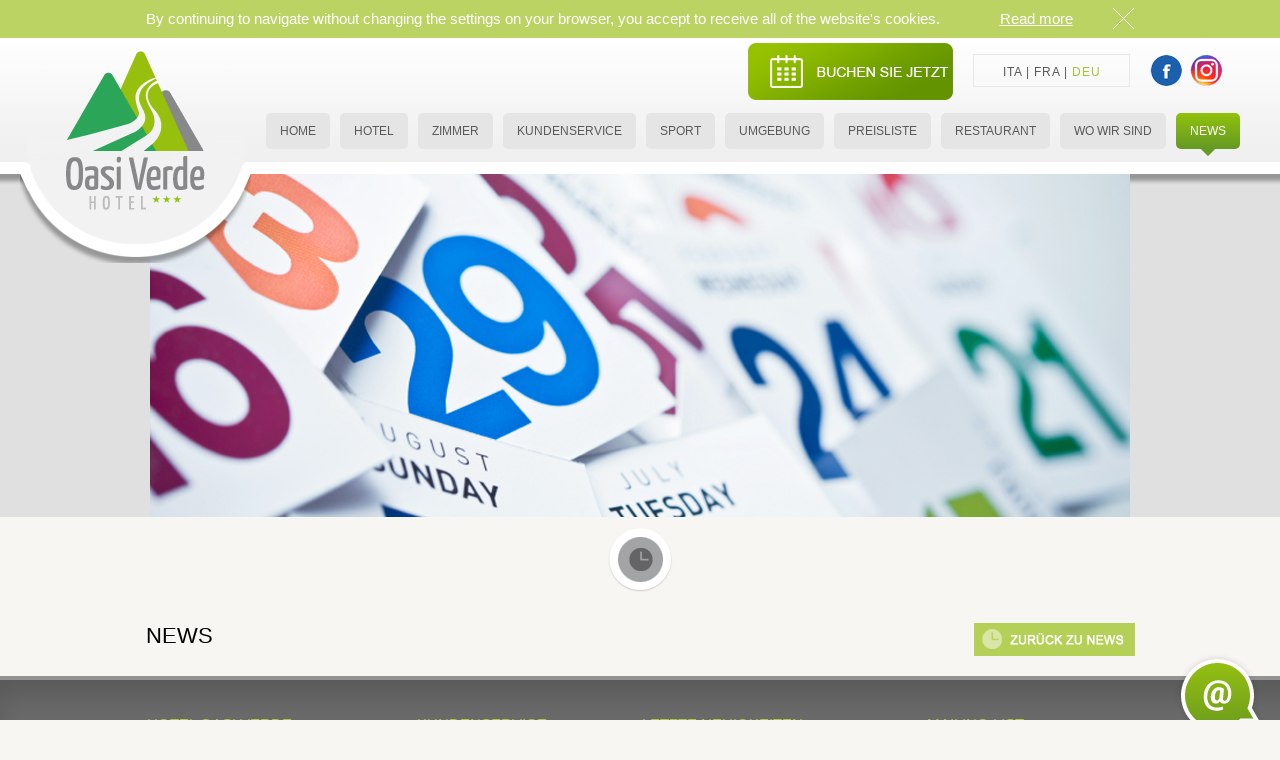

--- FILE ---
content_type: text/html
request_url: https://www.hoteloasiverde.it/news/2023
body_size: 22359
content:


<!DOCTYPE html PUBLIC "-//W3C//DTD XHTML 1.0 Transitional//EN" "http://www.w3.org/TR/xhtml1/DTD/xhtml1-transitional.dtd">
<html xmlns="http://www.w3.org/1999/xhtml" xml:lang="it" lang="it">

<head>


<meta http-equiv="Content-Type" content="text/html; charset=iso-8859-1" />

<title>Nachrichten des Hotels Oasi Verde, Prestine</title>
<meta name="description" content="Um alles über unser Berghotel nahe des Iseo Sees im Val Camonica zu erfahren, lesen Sie die neuesten Nachrichten über Motorradtouren und die Ausflüge">
<meta name="keywords" content="hotel val camonica, wege motorradtouren, berghotel, hotel oasi verde, hotel iseo see">

<!--Hotel Oasi Verde-->

<script language="JavaScript" type="text/javascript">
<!--
function MM_nbGroup(event, grpName) { //v3.0
  var i,img,nbArr,args=MM_nbGroup.arguments;
  if (event == "init" && args.length > 2) {
    if ((img = MM_findObj(args[2])) != null && !img.MM_init) {
      img.MM_init = true; img.MM_up = args[3]; img.MM_dn = img.src;
      if ((nbArr = document[grpName]) == null) nbArr = document[grpName] = new Array();
      nbArr[nbArr.length] = img;
      for (i=4; i < args.length-1; i+=2) if ((img = MM_findObj(args[i])) != null) {
        if (!img.MM_up) img.MM_up = img.src;
        img.src = img.MM_dn = args[i+1];
        nbArr[nbArr.length] = img;
    } }
  } else if (event == "over") {
    document.MM_nbOver = nbArr = new Array();
    for (i=1; i < args.length-1; i+=3) if ((img = MM_findObj(args[i])) != null) {
      if (!img.MM_up) img.MM_up = img.src;
      img.src = (img.MM_dn && args[i+2]) ? args[i+2] : args[i+1];
      nbArr[nbArr.length] = img;
    }
  } else if (event == "out" ) {
    for (i=0; i < document.MM_nbOver.length; i++) {
      img = document.MM_nbOver[i]; img.src = (img.MM_dn) ? img.MM_dn : img.MM_up; }
  } else if (event == "down") {
    if ((nbArr = document[grpName]) != null)
      for (i=0; i < nbArr.length; i++) { img=nbArr[i]; img.src = img.MM_up; img.MM_dn = 0; }
    document[grpName] = nbArr = new Array();
    for (i=2; i < args.length-1; i+=2) if ((img = MM_findObj(args[i])) != null) {
      if (!img.MM_up) img.MM_up = img.src;
      img.src = img.MM_dn = args[i+1];
      nbArr[nbArr.length] = img;
  } }
}


function MM_swapImgRestore() { //v3.0
  var i,x,a=document.MM_sr; for(i=0;a&&i<a.length&&(x=a[i])&&x.oSrc;i++) x.src=x.oSrc;
}

function MM_preloadImages() { //v3.0
  var d=document; if(d.images){ if(!d.MM_p) d.MM_p=new Array();
    var i,j=d.MM_p.length,a=MM_preloadImages.arguments; for(i=0; i<a.length; i++)
    if (a[i].indexOf("#")!=0){ d.MM_p[j]=new Image; d.MM_p[j++].src=a[i];}}
}

function MM_findObj(n, d) { //v4.0
  var p,i,x;  if(!d) d=document; if((p=n.indexOf("?"))>0&&parent.frames.length) {
    d=parent.frames[n.substring(p+1)].document; n=n.substring(0,p);}
  if(!(x=d[n])&&d.all) x=d.all[n]; for (i=0;!x&&i<d.forms.length;i++) x=d.forms[i][n];
  for(i=0;!x&&d.layers&&i<d.layers.length;i++) x=MM_findObj(n,d.layers[i].document);
  if(!x && document.getElementById) x=document.getElementById(n); return x;
}

function MM_swapImage() { //v3.0
  var i,j=0,x,a=MM_swapImage.arguments; document.MM_sr=new Array; for(i=0;i<(a.length-2);i+=3)
   if ((x=MM_findObj(a[i]))!=null){document.MM_sr[j++]=x; if(!x.oSrc) x.oSrc=x.src; x.src=a[i+2];}
}

function MM_openBrWindow(theURL,winName,features) { //v2.0
  window.open(theURL,winName,features);
}

function MM_displayStatusMsg(msgStr) { //v1.0
  status=msgStr;
  document.MM_returnValue = true;
}

function MM_callJS(jsStr) { //v2.0
  return eval(jsStr)
}

function MM_goToURL() { //v3.0
  var i, args=MM_goToURL.arguments; document.MM_returnValue = false;
  for (i=0; i<(args.length-1); i+=2) eval(args[i]+".location='"+args[i+1]+"'");
}

function MM_checkPlugin(plgIn, theURL, altURL, autoGo) { //v4.0
  var ok=false; document.MM_returnValue = false;
  with (navigator) if (appName.indexOf('Microsoft')==-1 || (plugins && plugins.length)) {
    ok=(plugins && plugins[plgIn]);
  } else if (appVersion.indexOf('3.1')==-1) { //not Netscape or Win3.1
    if (plgIn.indexOf("Flash")!=-1 && window.MM_flash!=null) ok=window.MM_flash;
    else if (plgIn.indexOf("Director")!=-1 && window.MM_dir!=null) ok=window.MM_dir;
    else ok=autoGo; }
  if (!ok) theURL=altURL; if (theURL) window.location=theURL;
}
//-->
</script>

<script async src="https://www.googletagmanager.com/gtag/js?id=UA-34584242-1"></script>
<script>
  window.dataLayer = window.dataLayer || [];
  function gtag(){dataLayer.push(arguments);}
  gtag('js', new Date());

  gtag('config', 'UA-34584242-1');
</script>

<script type="text/javascript">var _iub = _iub || {}; _iub.cons_instructions = _iub.cons_instructions || []; _iub.cons_instructions.push(["init", {api_key: "w61aNawcfnDDJNJqN29KcJ6KlwFX4qq4"}]);</script><script type="text/javascript" src="https://cdn.iubenda.com/cons/iubenda_cons.js" async></script>
<link rel="stylesheet" media="all" href="../css/struttura.css" type="text/css"/>
<link rel="stylesheet" media="all" href="../css/tipografia.css" type="text/css"/>
<link rel="stylesheet" href="../css/colorbox.css" type="text/css" media="screen" />
<link rel="stylesheet" media="all" href="../css/form.css" type="text/css"/>
<link href='http://fonts.googleapis.com/css?family=Asap:400,700,400italic,700italic' rel='stylesheet' type='text/css'>

<link rel="apple-touch-icon" sizes="180x180" href="/apple-touch-icon.png">
<link rel="icon" type="image/png" sizes="32x32" href="/favicon-32x32.png">
<link rel="icon" type="image/png" sizes="16x16" href="/favicon-16x16.png">
<link rel="manifest" href="/site.webmanifest">
<link rel="mask-icon" href="/safari-pinned-tab.svg" color="#96bf0c">
<meta name="msapplication-TileColor" content="#00a300">
<meta name="theme-color" content="#ffffff">

<script src="/js/library.js" type="text/javascript"></script>
<script src="/js/jquery.tools.min.js"></script> 

<link rel="shortcut icon" href="favicon.ico"/>

</head>

<body>
<!--Hotel Oasi Verde-->

<div id="wrapper">
    
     <!-- Google Tag Manager -->
<script>(function(w,d,s,l,i){w[l]=w[l]||[];w[l].push({'gtm.start':
    new Date().getTime(),event:'gtm.js'});var f=d.getElementsByTagName(s)[0],
    j=d.createElement(s),dl=l!='dataLayer'?'&l='+l:'';j.async=true;j.src=
    'https://www.googletagmanager.com/gtm.js?id='+i+dl;f.parentNode.insertBefore(j,f);
    })(window,document,'script','dataLayer','GTM-KW39XH7');</script>
    <!-- End Google Tag Manager -->


<script type="text/javascript">
$(window).load(function() {
	
	$("#barracookie > div.wrapper > span.close").click(function(){
		$("#barracookie").slideUp();
	});
});
</script>

        <div id="barracookie">
            <div class="wrapper">
                By continuing to navigate without changing the settings on your browser, you accept to receive all of the website's cookies.
                <span class="close"></span><a href="/web_ted/cookie.asp">Read more</a>
                
            </div>
        </div>

<div id="header">
    <div id="header_content">
            <div id="logo_interno">
                <a href="/de" title="Hotel Oasi Verde"><img src="../images/hotel-oasi-verde.png" title="Hotel Oasi Verde" alt="Hotel Oasi Verde" /></a>
          	</div>
            <!--chiudi_logo-->
            
            <div id="spalla_dx_header">
            <!-- 
            <div style="float:left;"><a href="/kontakt" title="KONTAKT"><img src="../images/contattaci.gif" alt="KONTAKT" title="KONTAKT" width="39" height="50" border="0" /></a></div>
            <div id="contattaci"><a href="/kontakt" title="KONTAKT">KONTAKT</a></div>
            -->
           <!-- <div style="float:left;"><a onclick="javascript:window.open('https://www.ericsoft.biz/it/BookingEngine/Book?idh=C99E3B2A501D65F1&beta=true&arrival=2023-06-06&departure=2023-06-07&cur=EUR&guests=606_606','ericsoftPrenotazione','top=' + (screen.height - 550)/2 + ',left=' + (screen.width - 580)/2 + ',width=680,height=600,status=yes,menubar=no,location=yes,toolbar=no,scrollbars=yes');return false;" target="_blank" href="https://www.ericsoft.biz/it/BookingEngine/Book?idh=C99E3B2A501D65F1&beta=true&arrival=2023-06-06&departure=2023-06-07&cur=EUR&guests=606_606" target="_blank"><img src="/images/btnprenota_de.png" width="205" height="57" alt="Prenota" title="Prenota" style="margin-top:5px" /></a></div>-->
            <div style="float:left;"><a target="_blank" title="Prenota Ora" href="https://www.simplebooking.it/ibe2/hotel/10588?lang=DE&cur=EUR" target="_blank"><img src="/images/btnprenota_de.png" width="205" height="57" alt="Prenota" title="Prenota" style="margin-top:5px" /></a></div>
            <div id="lingua"><a href="/" title="Italiano">ITA</a> | <!--<a href="#" title="Inglese">ENG</a> | --><a href="/fr" title="Francese">FRA</a> | <font style=" color:#a4c434">DEU</font></div>
            <div id="main_menu_wishlist"> <!--<img src="../images/google-piu.gif" width="45" height="50" alt="Google Plus" title="Google Plus" /><img src="../images/twitter.gif" width="45" height="50" alt="Twitter" title="Twitter" />--><a href='https://www.facebook.com/hoteloasiverde/' target="_blank"><img src="../images/facebook.gif" width="40" height="50" border="0" alt="Facebook" title="Facebook" /></a><a href='https://www.instagram.com/oasiverdehotel/' target="_blank"><img src="/images/instagram.gif" width="40" height="50" alt="Instagram" title="Instagram" border="0" /></a><!--<img src="../images/pinterest.gif" width="37" height="50" alt="Pinterest" title="Pinterest" />--><!--<img src="../images/get-social.gif" alt="Get Social" title="Get Social" width="105" height="50" />--></div>
             <!--chiudi main_menu_wishlist-->
      </div><!--chiudi spalla_sx_header-->

        
<div id="ted_main_menu_header" class="main_menu_header">
        
        	
            	<ul>
                	<li class="uno"><a href="/de" title="HOME">HOME</a></li>
                    
                    <li class="due"><a href="/berghotel-italien" title="HOTEL">HOTEL</a></li>
                    
                    <li class="sette2"><a href="/komfortable-zimmer-in-valcamonica " title="ZIMMER">ZIMMER</a></li>
                    
                    <li class="tre"><a href="/kundenservice" title="KUNDENSERVICE">KUNDENSERVICE</a></li>
                    
                    <li class="quattro"><a href="/sport-hotel-italy" title="SPORT">SPORT</a></li>
                    
                    <li class="cinque"><a href="/ausflug-italien" title="UMGEBUNG">UMGEBUNG</a></li>
                    
                    <li class="sei"><a href="/preisliste" title="PREISLISTE">PREISLISTE</a></li>
                    
                    <li class="sette"><a href="/restaurant-italien" title="RESTAURANT">RESTAURANT</a></li>
                    
                    <li class="otto"><a href="/hotel-valcamonica" title="WO WIR SIND">WO WIR SIND</a></li>
                    
                    <li class="novesel">NEWS</li>
                    
                    <!--
                    
                    <li class="sette"><a href="/angebote-berghotel-italien" title="ANGEBOTE">ANGEBOTE</a></li>
                    -->
                </ul>
                       
      </div>
        <!--chiudi header_menu-->
        
    </div>
    <!--chiudi_header content-->
        
</div>
<!--chiudi_header-->

<a href="/kontakt" title="KONTAKT" class="btn-contatti-float">
    <img src="/images/ico-contatti.png" alt="Contatti" title="Contatti" width="98" height="91" border="0" />
</a>
 
     <div id="maincontent">
	 <div id="animazione-interne">
     	<div id="animazione-img-news"></div>
     </div>
            <!--chiudi animazione-->
            
           <!--chiudi fascia-->
        
      <div id="content_home">
        <div id="pallini"><img src="../images/icona-news.jpg" alt="" width="67" height="66" /></div>
        <!--chiudi content_categorie-->
        <div id="content_categorie">
          <div id="content_categorie2">
            <div id="news-box-titolo">
              <h1>NEWS</h1>
            </div>
            <div id="news-torna"><a href="javascript:history.go(-1);"><img src="../images/torna-alle-news-de.jpg" width="161" height="33" alt="News" /></a></div>
            <div style=" clear:left">
            
              
              
            </div>
          </div>
        </div>
        <!--chiudi content_home-->
</div>

     <!--chiudi content_categorie-->   
  </div>
  <!--chiudi maincontent-->
  
  <!-- Google Tag Manager (noscript) --><noscript><iframe src="https://www.googletagmanager.com/ns.html?id=GTM-KW39XH7"
  height="0" width="0" style="display:none;visibility:hidden"></iframe></noscript>
  <!-- End Google Tag Manager (noscript) -->


<script type="text/javascript" src="/js/jquery.validate.js"></script>
<script type="text/javascript" src="/js/messages_de.js"></script>

<script src="/js/jquery.colorbox.js" type="text/javascript"></script>


<script type="text/javascript">  

		$(document).ready(function() {
		
			$("#Form_newsletter").validate({
				rules: {
					
					email: "required email",
					privacy: "required"
					
				}
			
			});
			
			$("#Form_newsletter").submit(function(e){
				e.preventDefault();
				if ($("#Form_newsletter").valid()) {
					$.post("/web_ted/newsletter-esito.asp", $("#Form_newsletter").serialize() , function(response) {
						
						$(".popup6").colorbox({width:"650px", inline:true, href:"#inline_examplesuggerimento",open:true});
												
					});
				}
			});			
		
		});	
		
</script>


<a class="popup6" href="#"></a>
		  <!-- Popup esito suggerimento -->
			<div style='display:none'>
			   
			  <div id='inline_examplesuggerimento'>
				
				<div id="box_popup">
				
				<div id="esito_suggerimento">
			  
					<p><b>Danke. Sie erhalten E-Mail-Bestï¿½tigung der Anmeldung.</b></p>
				 
	</div>
				
				</div>
				
			  </div>
			  
			</div>
			<!-- fine popup suggerimento -->

<div id="footer">
    
	<div id="footerContent">

<div id="content_elenco_prodotti">

            <div id="elenco_prodotti1">
             	<h6>HOTEL OASI VERDE</h6>
                 <div class="box_elenco_prodotti">
                      Via dei Tornanti, 4<br />
                      25040 Prestine<strong> Valcamonica</strong><br />
                  (Brescia) <strong>Lombardia</strong> Italia<br />
                      Telefon +39 0364 300813<br />
                      Fax +39 0364 300034  
               	      <br />
               	      <a style=" color:#e5e9ec; text-decoration:none" href="mailto:info@hoteloasiverde.it">info@hoteloasiverde.it</a><br />
P.IVA 01530810983 </div>
             	<h6><br />GPS OASI VERDE</h6>
                <div class="box_elenco_prodotti">
                    N 45.55.839 E 10.18.578<br />
                    <br />
                <br />
                    <br />
               </div>
                <!--chiudi box_elenco_prodotti-->
      		</div>
            <!--chiudi elenco_prodotti-->     	

            <div id="elenco_prodotti2">
            <h6>KUNDENSERVICE</h6>
                             <div class="box_elenco_prodotti">
                                <ul>
                                    <li><a href="/kundenservice" title="Schwimmbad">Schwimmbad</a></li>
                                    <li><a href="/kundenservice" title="Garten mit Solarium">Garten mit Solarium</a></li>
                                    <li><a href="/kundenservice" title="Bocciabahn">Bocciabahn</a></li>
                                    <li><a href="/kundenservice" title="Trockenraum">Trockenraum</a></li>
                                    <li><a href="/kundenservice" title="Kostenfreies W-LAN">Kostenfreies W-LAN</a></li>
                               </ul>
                    	    </div>
                            
            <h6><br />UMGEBUNG</h6>
                             <div class="box_elenco_prodotti">
                                <ul>
                                    <li><a href="/ausflug-italien" title="Crocedomini Pass">Crocedomini Pass</a></li>
                                    <li><a href="/ausflug-italien" title="Naturparks">Naturparks</a></li>
                               </ul>
           					 </div>
            <!--chiudi box_elenco_prodotti-->
             </div>
            <!--chiudi elenco_prodotti-->
            
            <div id="elenco_prodotti3">               
                <h6>LETZTE NEUIGKEITEN</h6>
            
             
  			<div class="box_elenco_prodotti">
              <div id="box_elenco_prodotti-ico"><img src="/images/orologio.png" alt="orologio"/></div>
              <div id="box_elenco_prodotti-data">26.05.2025<br />
               <a href="/alpen-hotel/passo-crocedomini-?cod_news=21" title="Passo Crocedomini ...">Passo Crocedomini ...</a></div>
              <div id="box_elenco_prodotti-testo"><a href="/alpen-hotel/passo-crocedomini-?cod_news=21">
	Passo Crocedomini geschlossen, Passo Maniva geschlossen

	&nbsp;
</a></div></div>

              
              <div id="box_elenco_prodotti-img"><img src="/images/riga-news-footer.png"  /></div>
 
              
  			<div class="box_elenco_prodotti">
              <div id="box_elenco_prodotti-ico"><img src="/images/orologio.png" alt="orologio"/></div>
              <div id="box_elenco_prodotti-data">27.06.2024<br />
               <a href="/alpen-hotel/35-jahrestag-hotel-?cod_news=60" title="35. Jahrestag Hotel ...">35. Jahrestag Hotel ...</a></div>
              <div id="box_elenco_prodotti-testo"><a href="/alpen-hotel/35-jahrestag-hotel-?cod_news=60">
	35. Jahrestag Hotel Restaurant Oasi Verde
	
	Freitag, 12. Juli ab 20:00 Uhr
	
	80 ...</a></div></div>
             
                <!--chiudi box_elenco_prodotti-->
      		</div>
            <!--chiudi elenco_prodotti-->
            
            <div id="elenco_prodotti4">               
                <h6>MAILING LIST</h6>

                <!--chiudi box_elenco_prodotti-->
                            <div id="newsletter_cerca_form">
                                <form name="Form_newsletter" method="post" action="/web_ted/newsletter-esito.asp" id="Form_newsletter">
                                    <div id="newslettercerca">
                                        <input name="email" type="text" id="email" value="Ihre E-Mail adresse" onblur="if(this.value=='')this.value='Ihre E-Mail adresse';" onfocus="if(this.value=='Ihre E-Mail adresse')this.value='';"/>
                                    </div>                    
                                <div id="newslettercercaimg"><input type="image" src="/images/mailinglist.gif" alt="GO" border="0" /></div>
								<a href="https://www.iubenda.com/privacy-policy/75780655" class="iubenda-white no-brand iubenda-noiframe iubenda-embed iubenda-noiframe " title="Datenschutzerkl&auml;rung ">Datenschutzerkl&auml;rung</a><script type="text/javascript">(function (w,d) {var loader = function () {var s = d.createElement("script"), tag = d.getElementsByTagName("script")[0]; s.src="https://cdn.iubenda.com/iubenda.js"; tag.parentNode.insertBefore(s,tag);}; if(w.addEventListener){w.addEventListener("load", loader, false);}else if(w.attachEvent){w.attachEvent("onload", loader);}else{w.onload = loader;}})(window, document);</script>
                                <div class="footer_privacy"><input id="privacy" tabindex="13" name="privacy" value="si" type="checkbox"><span> Ich bin mit der Bearbeitung meiner Personendaten einverstanden.*</span></div>
                                </form>
                             </div>
                

<!--<h6><br />RESERVIERTEN BEREICH</h6>-->
                 <div class="box_elenco_prodotti">
                    <ul>
                        <li><a href="http://www.meteo-allerta.it/de/europa/italien/wetter-bienno/details/N-173438/" target="_blank" title="Wetter in Prestine">Wetter in Prestine</a></li>
                        <li><a href="/privacy-policy" title="Privacy Policy">Privacy Policy</a></li>
                        <li><a href="/web_ted/cookie.asp" title="Cookie Policy">Cookie Policy</a></li>
                      <li><a href="/sitemap" title="Site Map">Site Map</a></li>
                      <li>&nbsp;</li>
                        <li><a href="http://www.dexanet.com" title="Realizzazione siti internet Brescia" target="_blank" alt="Realizzazione siti internet Brescia">Designed by Dexa</a></li>
                        <li>Diese Seite wurde f&uuml;r <br />Internet Explorer 8<br />und neuere Versionen optimiert</li>
                    </ul>
				</div>
      </div>
            <!--chiudi elenco_prodotti-->

</div>
        <!--content_elenco_prodotti-->
        
        
        
  </div>
    <!--chiudi footerContent-->
 
</div> 
<div id="footer2">
    <div id="footerContent2">
    <img src="/images/sponsor.jpg" title="Hotel Oasi Verde Sponsor" alt="Hotel Oasi Verde Sponsor" width="987" height="51" border="0" usemap="#Map" />
                      <map name="Map" id="Map">
                       <area shape="rect" coords="781,1,880,48" href="https://www.turismovallecamonica.it/" target="_blank" />
      <area shape="rect" coords="589,2,639,49" href="http://www.ceplusservices.fr/" target="_blank" />
      <area shape="rect" coords="922,3,984,47" href="http://www.quader.it/" target="_blank" />
      <area shape="rect" coords="676,3,740,49" href="http://www.parcoadamello.it/" target="_blank" />
      <area shape="rect" coords="376,3,543,46" href="http://www.buchard.ch/" target="_blank" />
      <area shape="rect" coords="155,3,334,46" href="http://www.trialsport.de/" title="Trial Sport" target="_blank" />
      <area shape="rect" coords="-6,4,119,49" href="http://www.tourenfahrer-hotels.de/" title="Touren-Fahrer" target="_blank" />
      </map>
  </div>
</div>  
<!--chiudi footer-->

           

</div>
<!--chiudi WRAPPER-->

</body>
</html>
<!--Hotel Oasi Verde-->


--- FILE ---
content_type: text/css
request_url: https://www.hoteloasiverde.it/css/struttura.css
body_size: 72952
content:
/* ===========================================
				CSS Document 
==============================================*/
html, body{
	margin: 0;
	padding:0;
	border: 0;
	width:100%;
	height: 100%;
	background:#f7f6f2;
}

body{ 
	margin:0 auto;
	width:100%;
	height: 100%;
	padding:0;
	font-family:Arial, Helvetica, sans-serif;
	font-weight:normal;
	color:#f7f6f2;
	font-size:12px;
}

/* --- WRAPPER -----------------------------------------------------------*/

#wrapper {
	position:relative;
	width:100%;
	padding:0;
	min-height: 100%;
	height: auto !important;
	height: 100%;
	margin:0 auto; 
	background-color:#f7f6f2;
}

/* --- MAINCONTENT ---------------------------------------------------------*/

#maincontent {
	width:100%;
	margin:0 auto;
	padding:0;	 
}

#colonna-sx{
	width:500px; 
	float:left;
}
#colonna-sx-404{
	width:900px; 
	float:left;
}

#dintorni-box-dx{
	width:437px; 
	float:left; 
	margin-left:50px;
}
#colonna-dx{
	width:437px; 
	float:left; 
	margin-left:50px;
}

/* --- HEADER -----------------------------------------------------------*/


.btn-contatti-float{
	position: fixed;
	top: 650px;
	right: 10px;
	z-index: 200;

}


#header { position:relative; z-index:900;
	width:100%;
	height:136px;
	margin:0;
	padding:0; 
	background:url(../images/sfumatura-top.jpg);
}

#header_content {
	/*width:987px;*/
	width: calc(100% - 40px);
	height:136px;
	margin:0 auto;
	padding:0 20px;
	position:relative;
	
}

#logo_interno { z-index:600; 
	float:left;
	position:absolute; 
	top:0px;
	left:20px;
	padding:0;
	margin:0;
}

#spalla_dx_header {
	float:right;
	text-align:right;
	height:34px;
	padding:0;
	margin:0;
	font-family:Verdana, Geneva, sans-serif;
	font-size:10px;
	color:#FFF;
	margin-right: 30px;
}

#contattaci{
	float:left; 
	color:#c7261b; 
	font-size:14px; 
	font-family:Arial, Helvetica, sans-serif; 
	padding-top:25px; 
	margin-right:12px;
}
#contattaci a{
	text-decoration:none;
	color:#c7261b;
}
#contattaci a:hover{
	text-decoration:none;  
	color:#a4c434;
}

#prenota-ora{
	float:left; 
	color:#868889; 
	font-size:14px; 
	font-family:Arial, Helvetica, sans-serif; 
	padding-top:25px;
}

#prenota-ora a{
	color:#868889; 
	font-family:Arial, Helvetica, sans-serif; 
	text-decoration:none;  
}
#prenota-ora a:hover{
	color:#a4c434; 
	font-family:Arial, Helvetica, sans-serif; 
	text-decoration:none;  
}

#lingua{
	width:135px; 
	height:11px; 
	border:1px #e8e8e8 solid; 
	float:left; 
	margin:16px 20px 0 20px; 
	padding:10px; 
	text-align:center; 
	color:#5a5a5a; 
	font-size:12px; font-family:Arial, Helvetica, sans-serif; 
	letter-spacing:1px;
}

#lingua a{
	color:#5a5a5a; 
	font-size:12px; 
	font-size:12px; font-family:Arial, Helvetica, sans-serif;
	text-decoration:none; 
}
#lingua a:hover{
	color:#a4c434; 
	font-size:12px; 
	font-size:12px; font-family:Arial, Helvetica, sans-serif;
	text-decoration:none; 
}

#main_menu_wishlist{
	float:right;
	width:auto;
	margin:0;
	padding:0;
	text-align:right;
}

/* MAIN MENU  ------------------------------------------------------------------------*/




#main_menu_header{
	float:left;  
	/*width:800;*/
	height:35px;
	/*margin:45px 0 0 388px;*/
	margin:0px 0 0 0px;
	padding:0;
	position: absolute;
	top: 75px;
	right: 40px;

}

#main_menu_header ul{
	float:left;
	/*width:800px;*/
	list-style-type: none;
	padding:0;
	margin:0 auto;
}

#main_menu_header li {
	float:left;
	width:auto;
	display:inline;
	font-family:Arial, Helvetica, sans-serif;
	font-size:12px;
	font-weight:normal;
	color:#fff;
	padding:0;
	margin:0;
	text-align:center;
}


/*
#main_menu_header li.uno {
	text-align:center;
	float:left;
	width:70px; 
	height:36px;
	display:inline;
	font-family:Arial, Helvetica, sans-serif;
	font-size:12px;
	font-weight:normal;
	color:#5a5a5a;
	margin:0; 
	background:url(../images/01-menu.gif) no-repeat;

}
#main_menu_header li.uno a {
	text-align:center;
	float:left;
	width:70px; 
	height:26px;
	display:inline;
	font-family:Arial, Helvetica, sans-serif;
	font-size:12px;
	font-weight:normal;
	color:#5a5a5a;
	padding:10px 0 0 0px;
	margin:0; 
	background:url(../images/01-menu.gif) no-repeat;

}
#main_menu_header li.uno a:hover {
	text-align:center;
	float:left;
	width:70px; 
	height:26px;
	display:inline;
	font-family:Arial, Helvetica, sans-serif;
	font-size:12px;
	font-weight:normal;
	margin:0; 
	background:url(../images/02-menu-sel.gif) no-repeat;
	text-decoration:none;
	text-align:center; 
	color:#FFF;

}
#main_menu_header li.due {
	float:left;
	width:69px; 
	height:36px;
	display:inline;
	font-family:Arial, Helvetica, sans-serif;
	font-size:12px;
	font-weight:normal;
	color:#5a5a5a;
	background:url(../images/02-menu.gif) no-repeat;
	text-align:center;
}

#main_menu_header li.due a {
	float:left;
	width:65px; 
	height:26px;
	display:inline;
	font-family:Arial, Helvetica, sans-serif;
	font-size:12px;
	font-weight:normal;
	padding:10px 0 0 0px;
	color:#5a5a5a;
	background:url(../images/02-menu.gif) no-repeat;
	text-align:center;
}

#main_menu_header li.due a:hover {
	width:65px; 
	height:26px;
	background:url(../images/02-menu-sel.gif) no-repeat;
	text-decoration:none;
	text-align:center; 
	color:#FFF;
}

#main_menu_header li.tre {
	float:left;
	width:75px; 
	height:36px;
	display:inline;
	font-family:Arial, Helvetica, sans-serif;
	font-size:12px;
	font-weight:normal;
	color:#5a5a5a;
	margin:0; 
	background:url(../images/03-menu.gif) no-repeat;
	text-align:center;
}
#main_menu_header li.tre a {
	float:left;
	width:77px; 
	height:26px;
	color:#5a5a5a;
	padding:10px 0 0 0px;
	margin:0; 
	background:url(../images/03-menu.gif) no-repeat;
	text-decoration:none;
	text-align:center;
}
#main_menu_header li.tre a:hover {
	width:77px; 
	height:26px;
	background:url(../images/03-menu-sel.gif) no-repeat;
	text-align:center; 
	text-decoration:none;
	color:#FFF;
}
#main_menu_header li.quattro {
	float:left;
	width:67px; 
	height:36px;
	display:inline;
	font-family:Arial, Helvetica, sans-serif;
	font-size:12px;
	font-weight:normal;
	color:#5a5a5a;
	margin:0; 
	background:url(../images/04-menu.gif) no-repeat;
	text-align:center;
}
#main_menu_header li.quattro a {
	float:left;
	width:69px; 
	height:26px;
	display:inline;
	font-family:Arial, Helvetica, sans-serif;
	font-size:12px;
	font-weight:normal;
	color:#5a5a5a;
	padding:10px 0 0 0px;
	margin:0; 
	background:url(../images/04-menu.gif) no-repeat;
	text-align:center;
}
#main_menu_header li.quattro a:hover {
	float:left;
	width:69px; 
	height:26px;
	display:inline;
	font-family:Arial, Helvetica, sans-serif;
	font-size:12px;
	font-weight:normal;
	margin:0; 
	background:url(../images/04-menu-sel.gif) no-repeat;
	text-align:center;
	text-decoration:none;
	color:#FFF;
}
#main_menu_header li.cinque {
	float:left;
	width:87px; 
	height:36px;
	display:inline;
	font-family:Arial, Helvetica, sans-serif;
	font-size:12px;
	font-weight:normal;
	color:#5a5a5a;
	margin:0; 
	background:url(../images/05-menu.gif) no-repeat;
	text-align:center;
}
#main_menu_header li.cinque a {
	float:left;
	width:89px; 
	height:26px;
	display:inline;
	font-family:Arial, Helvetica, sans-serif;
	font-size:12px;
	font-weight:normal;
	color:#5a5a5a;
	padding:10px 0 0 0;
	margin:0; 
	background:url(../images/05-menu.gif) no-repeat;
	text-align:center;
}
#main_menu_header li.cinque a:hover {
	float:left;
	width:89px; 
	height:26px;
	display:inline;
	font-family:Arial, Helvetica, sans-serif;
	font-size:12px;
	font-weight:normal;
	margin:0; 
	background:url(../images/05-menu-sel.gif) no-repeat;
	text-align:center;
	text-decoration:none;
	color:#FFF;
}
#main_menu_header li.sei {
	float:left;
	width:71px; 
	height:36px;
	display:inline;
	font-family:Arial, Helvetica, sans-serif;
	font-size:12px;
	font-weight:normal;
	color:#5a5a5a;
	margin:0; 
	background:url(../images/06-menu.gif) no-repeat;
	text-align:center;
}
#main_menu_header li.sei a {
	float:left;
	width:73px; 
	height:26px;
	display:inline;
	font-family:Arial, Helvetica, sans-serif;
	font-size:12px;
	font-weight:normal;
	color:#5a5a5a;
	padding:10px 0 0 0px;
	margin:0; 
	background:url(../images/06-menu.gif) no-repeat;
	text-align:center;
}

#main_menu_header li.sei a:hover {
	float:left;
	width:73px; 
	height:26px;
	display:inline;
	font-family:Arial, Helvetica, sans-serif;
	font-size:12px;
	font-weight:normal;
	margin:0; 
	background:url(../images/06-menu-sel.gif) no-repeat;
	text-align:center;
	text-decoration:none;
	color:#FFF;
}


#main_menu_header li.sette {
	float:left;
	width:97px; 
	height:36px;
	display:inline;
	font-family:Arial, Helvetica, sans-serif;
	font-size:12px;
	font-weight:normal;
	color:#5a5a5a;
	margin:0; 
	background:url(../images/07-menu.gif) no-repeat;
	text-align:center;
}
#main_menu_header li.sette a {
	float:left;
	width:99px; 
	height:26px;
	display:inline;
	font-family:Arial, Helvetica, sans-serif;
	font-size:12px;
	font-weight:normal;
	color:#5a5a5a;
	padding:10px 0 0 0px;
	margin:0; 
	background:url(../images/07-menu.gif) no-repeat;
	text-align:center;
}
#main_menu_header li.sette a:hover {
	float:left;
	width:99px; 
	height:26px;
	display:inline;
	font-family:Arial, Helvetica, sans-serif;
	font-size:12px;
	font-weight:normal;
	color:#5a5a5a;
	margin:0; 
	background:url(../images/07-menu-sel.gif) no-repeat;
	text-align:center;
	text-decoration:none;
	color:#FFF;
}

#main_menu_header li.sette2 {
	float:left;
	width:97px; 
	height:36px;
	display:inline;
	font-family:Arial, Helvetica, sans-serif;
	font-size:12px;
	font-weight:normal;
	color:#5a5a5a;
	margin:0; 
	background:url(../images/07-menu.gif) no-repeat;
	text-align:center;
}
#main_menu_header li.sette2 a {
	float:left;
	width:99px; 
	height:26px;
	display:inline;
	font-family:Arial, Helvetica, sans-serif;
	font-size:12px;
	font-weight:normal;
	color:#5a5a5a;
	padding:4px 0 0 0px;
	margin:0; 
	background:url(../images/07-menu.gif) no-repeat;
	text-align:center;
}
#main_menu_header li.sette2 a:hover {
	float:left;
	width:99px; 
	height:32px;
	display:inline;
	font-family:Arial, Helvetica, sans-serif;
	font-size:12px;
	font-weight:normal;
	color:#5a5a5a;
	margin:0; 
	background:url(../images/07-menu-sel.gif) no-repeat;
	text-align:center;
	text-decoration:none;
	color:#FFF;
}


#main_menu_header li.otto {
	float:left;
	width:91px; 
	height:36px;
	display:inline;
	font-family:Arial, Helvetica, sans-serif;
	font-size:12px;
	font-weight:normal;
	color:#5a5a5a;
	margin:0; 
	background:url(../images/08-menu.gif) no-repeat;
	text-align:center;
}
#main_menu_header li.otto a {
	float:left;
	width:93px; 
	height:26px;
	display:inline;
	font-family:Arial, Helvetica, sans-serif;
	font-size:12px;
	font-weight:normal;
	color:#5a5a5a;
	padding:10px 0 0 0px;
	margin:0; 
	background:url(../images/08-menu.gif) no-repeat;
	text-align:center;
}
#main_menu_header li.otto a:hover {
	float:left;
	width:93px; 
	height:26px;
	display:inline;
	font-family:Arial, Helvetica, sans-serif;
	font-size:12px;
	font-weight:normal;
	color:#5a5a5a;
	margin:0; 
	background:url(../images/08-menu-sel.gif) no-repeat;
	text-align:center;
	text-decoration:none;
	color:#FFF;
}

#main_menu_header li.nove {
	float:left;
	width:64px; 
	height:36px;
	display:inline;
	font-family:Arial, Helvetica, sans-serif;
	font-size:12px;
	font-weight:normal;
	color:#5a5a5a;
	margin:0; 
	background:url(../images/09-menu.gif) no-repeat;
	text-align:center;
}
#main_menu_header li.nove a {
	float:left;
	width:57px; 
	height:26px;
	display:inline;
	font-family:Arial, Helvetica, sans-serif;
	font-size:12px;
	font-weight:normal;
	color:#5a5a5a;
	padding:10px 0 0 0px;
	margin:0; 
	background:url(../images/09-menu.gif) no-repeat;
	text-align:center;
}
#main_menu_header li.nove a:hover {
	float:left;
	width:57px; 
	height:26px;
	display:inline;
	font-family:Arial, Helvetica, sans-serif;
	font-size:12px;
	font-weight:normal;
	color:#5a5a5a;
	margin:0; 
	background:url(../images/09-menu-sel.gif) no-repeat;
	text-align:center;
	text-decoration:none;
	color:#FFF;
}
#main_menu_header li.unosel {
	float:left;
	width:70px; 
	height:52px;
	display:inline;
	font-family:Arial, Helvetica, sans-serif;
	font-size:12px;
	font-weight:normal;
	color:#fff;
	padding:10px 0 0 0px;
	margin:0; 
	background:url(../images/01-menu-sel.gif) no-repeat;
	text-align:center;
}
#main_menu_header li.duesel {
	float:left;
	width:62px; 
	height:36px;
	display:inline;
	font-family:Arial, Helvetica, sans-serif;
	font-size:12px;
	font-weight:normal;
	padding:10px 0 0 0px;
	margin:0 7px 0 0; 
	color:#fff;
	background:url(../images/02-menu-sel.gif) no-repeat;
	text-align:center;
}
#main_menu_header li.tresel {
	float:left;
	width:75px; 
	height:36px;
	display:inline;
	font-family:Arial, Helvetica, sans-serif;
	font-size:12px;
	font-weight:normal;
	padding:10px 0 0 0px;
	margin:0 7px 0 0; 
	color:#fff;
	margin:0; 
	background:url(../images/03-menu-sel.gif) no-repeat;
	text-align:center;
}
#main_menu_header li.quattrosel {
	float:left;
	width:67px; 
	height:36px;
	display:inline;
	font-family:Arial, Helvetica, sans-serif;
	font-size:12px;
	font-weight:normal;
	padding:10px 0 0 0px;
	margin:0 7px 0 0; 
	color:#fff;
	margin:0; 
	background:url(../images/04-menu-sel.gif) no-repeat;
	text-align:center;
}

#main_menu_header li.cinquesel {
	float:left;
	width:87px; 
	height:36px;
	display:inline;
	font-family:Arial, Helvetica, sans-serif;
	font-size:12px;
	font-weight:normal;
	padding:10px 0 0 0px;
	margin:0 7px 0 0; 
	color:#fff;
	margin:0; 
	background:url(../images/05-menu-sel.gif) no-repeat;
	text-align:center;
}
#main_menu_header li.seisel {
	float:left;
	width:71px; 
	height:36px;
	display:inline;
	font-family:Arial, Helvetica, sans-serif;
	font-size:12px;
	font-weight:normal;
	padding:10px 0 0 0px;
	margin:0 7px 0 0; 
	color:#fff;
	margin:0; 
	background:url(../images/06-menu-sel.gif) no-repeat;
	text-align:center;
}
#main_menu_header li.settesel {
	float:left;
	width:97px; 
	height:36px;
	display:inline;
	font-family:Arial, Helvetica, sans-serif;
	font-size:12px;
	font-weight:normal;
	padding:10px 0 0 0px;
	margin:0 7px 0 0; 
	color:#fff;
	margin:0; 
	background:url(../images/07-menu-sel.gif) no-repeat;
	text-align:center;
}

#main_menu_header li.settesel2 {
	float:left;
	width:97px; 
	height:38px;
	display:inline;
	font-family:Arial, Helvetica, sans-serif;
	font-size:12px;
	font-weight:normal;
	padding:4px 0 0 0px;
	margin:0 7px 0 0; 
	color:#fff;
	margin:0; 
	background:url(../images/07-menu-sel.gif) no-repeat;
	text-align:center;
}

#main_menu_header li.ottosel {
	float:left;
	width:91px; 
	height:36px;
	display:inline;
	font-family:Arial, Helvetica, sans-serif;
	font-size:12px;
	font-weight:normal;
	padding:10px 0 0 0px;
	margin:0 7px 0 0; 
	color:#fff;
	margin:0; 
	background:url(../images/08-menu-sel.gif) no-repeat;
	text-align:center;
}

#main_menu_header li.novesel {
	float:left;
	width:55px; 
	height:36px;
	display:inline;
	font-family:Arial, Helvetica, sans-serif;
	font-size:12px;
	font-weight:normal;
	padding:10px 0 0 0px;
	margin:0 7px 0 0; 
	color:#fff;
	margin:0; 
	background:url(../images/09-menu-sel.gif) no-repeat;
	text-align:center;
}
*/



#main_menu_header li a {
	float:left;
	text-decoration:none;
	font-family:Arial, Helvetica, sans-serif;
	font-size:12px;
	font-weight:normal;
	color:#5a5a5a;
	height:36px;

}

#main_menu_header li{
	height:36px;
	background-color: #E5E5E5;
	margin-left: 10px;
	display: flex;
	align-items: center;
	position: relative;
}

#main_menu_header li::before{

}


.main_menu_header ul li{
	border-radius: 5px;
}

.main_menu_header ul li a{
	border-radius: 5px;
  }

#main_menu_header li a{
	text-decoration: none;
	padding: 0px 14px;
	display: flex;
	align-items: center;
}


#main_menu_header li a:hover,
#main_menu_header li.unosel,
#main_menu_header li.duesel,
#main_menu_header li.settesel2,
#main_menu_header li.tresel,
#main_menu_header li.quattrosel,
#main_menu_header li.cinquesel,
#main_menu_header li.seisel,
#main_menu_header li.settesel,
#main_menu_header li.ottosel,
#main_menu_header li.novesel{
	color: #FFFFFF;
	/*text-decoration:underline;*/
	background: transparent linear-gradient(180deg, #90C20B 0%, #659925 100%) 0% 0% no-repeat padding-box;
	padding-left: 14px;
	padding-right: 14px;
}

#main_menu_header li.unosel::before,
#main_menu_header li.duesel::before,
#main_menu_header li.settesel2::before,
#main_menu_header li.tresel::before,
#main_menu_header li.quattrosel::before,
#main_menu_header li.cinquesel::before,
#main_menu_header li.seisel::before,
#main_menu_header li.settesel::before,
#main_menu_header li.ottosel::before,
#main_menu_header li.novesel::before{
	content: " ";
	width: 10px;
	height: 10px;
	background-color: #659925;
	position: absolute;
	z-index: -1;
	bottom:-5px;
	left: 50%;
	transform: translateX(-50%) rotate(45deg);
	
}




#main_menu_header li a.attivo {
	color:#fff;
	
}

/* MAIN MENU FRANCESE ------------------------------------------------------------------------*/



#fra_main_menu_header{
	float:left;  
	/*width:800;*/
	height:35px;
	/*margin:45px 0 0 388px;*/
	margin:0px 0 0 0px;
	padding:0;
	position: absolute;
	top: 75px;
	right: 40px;

}

#fra_main_menu_header ul{
	float:left;
	/*width:800px;*/
	list-style-type: none;
	padding:0;
	margin:0 auto;
}

#fra_main_menu_header li {
	float:left;
	width:auto;
	display:inline;
	font-family:Arial, Helvetica, sans-serif;
	font-size:12px;
	font-weight:normal;
	color:#fff;
	padding:0;
	margin:0;
	text-align:center;
}



/*

#fra_main_menu_header li.uno {
	text-align:center;
	float:left;
	width:68px; 
	height:36px;
	display:inline;
	font-family:Arial, Helvetica, sans-serif;
	font-size:12px;
	font-weight:normal;
	color:#5a5a5a;
	margin:0; 
	background:url(../images/01-menu.gif) no-repeat;

}
#fra_main_menu_header li.uno a {
	text-align:center;
	float:left;
	width:68px; 
	height:26px;
	display:inline;
	font-family:Arial, Helvetica, sans-serif;
	font-size:12px;
	font-weight:normal;
	color:#5a5a5a;
	padding:10px 0 0 0px;
	margin:0; 
	background:url(../images/01-menu.gif) no-repeat;

}
#fra_main_menu_header li.uno a:hover {
	text-align:center;
	float:left;
	width:68px; 
	height:26px;
	display:inline;
	font-family:Arial, Helvetica, sans-serif;
	font-size:12px;
	font-weight:normal;
	margin:0; 
	background:url(../images/02-menu-sel.gif) no-repeat;
	text-decoration:none;
	text-align:center; 
	color:#FFF;

}
#fra_main_menu_header li.due {
	float:left;
	width:66px; 
	height:36px;
	display:inline;
	font-family:Arial, Helvetica, sans-serif;
	font-size:12px;
	font-weight:normal;
	color:#5a5a5a;
	background:url(../images/02-menu.gif) no-repeat;
	text-align:center;
}

#fra_main_menu_header li.due a {
	float:left;
	width:66px; 
	height:26px;
	display:inline;
	font-family:Arial, Helvetica, sans-serif;
	font-size:12px;
	font-weight:normal;
	padding:10px 0 0 0px;
	color:#5a5a5a;
	background:url(../images/02-menu.gif) no-repeat;
	text-align:center;
}

#fra_main_menu_header li.due a:hover {
	width:66px; 
	height:26px;
	background:url(../images/02-menu-sel.gif) no-repeat;
	text-decoration:none;
	text-align:center; 
	color:#FFF;

}

#fra_main_menu_header li.tre {
	float:left;
	width:71px; 
	height:36px;
	display:inline;
	font-family:Arial, Helvetica, sans-serif;
	font-size:12px;
	font-weight:normal;
	color:#5a5a5a;
	margin:0; 
	background:url(../images/03-menu.gif) no-repeat;
	text-align:center;
}
#fra_main_menu_header li.tre a {
	float:left;
	width:71px; 
	height:26px;
	color:#5a5a5a;
	padding:10px 0 0 0px;
	margin:0; 
	background:url(../images/03-menu.gif) no-repeat;
	text-decoration:none;
	text-align:center;
}
#fra_main_menu_header li.tre a:hover {
	width:71px; 
	height:26px;
	background:url(../images/03-menu-sel.gif) no-repeat;
	text-align:center; 
	text-decoration:none;
	color:#FFF;
}
#fra_main_menu_header li.quattro {
	float:left;
	width:64px; 
	height:36px;
	display:inline;
	font-family:Arial, Helvetica, sans-serif;
	font-size:12px;
	font-weight:normal;
	color:#5a5a5a;
	margin:0; 
	background:url(../images/04-menu.gif) no-repeat;
	text-align:center;
}
#fra_main_menu_header li.quattro a {
	float:left;
	width:64px; 
	height:26px;
	display:inline;
	font-family:Arial, Helvetica, sans-serif;
	font-size:12px;
	font-weight:normal;
	color:#5a5a5a;
	padding:10px 0 0 0px;
	margin:0; 
	background:url(../images/04-menu.gif) no-repeat;
	text-align:center;
}
#fra_main_menu_header li.quattro a:hover {
	float:left;
	width:64px; 
	height:26px;
	display:inline;
	font-family:Arial, Helvetica, sans-serif;
	font-size:12px;
	font-weight:normal;
	margin:0; 
	background:url(../images/04-menu-sel.gif) no-repeat;
	text-align:center;
	text-decoration:none;
	color:#FFF;
}
#fra_main_menu_header li.cinque {
	float:left;
	width:93px; 
	height:36px;
	display:inline;
	font-family:Arial, Helvetica, sans-serif;
	font-size:12px;
	font-weight:normal;
	color:#5a5a5a;
	margin:0; 
	background:url(../images/05-menuFR.gif) no-repeat;
	text-align:center;
}
#fra_main_menu_header li.cinque a {
	float:left;
	width:93px; 
	height:26px;
	display:inline;
	font-family:Arial, Helvetica, sans-serif;
	font-size:12px;
	font-weight:normal;
	color:#5a5a5a;
	padding:10px 0 0 0;
	margin:0; 
	background:url(../images/05-menuFR.gif) no-repeat;
	text-align:center;
}
#fra_main_menu_header li.cinque a:hover {
	float:left;
	width:93px; 
	height:26px;
	display:inline;
	font-family:Arial, Helvetica, sans-serif;
	font-size:12px;
	font-weight:normal;
	margin:0; 
	background:url(../images/05-menu-selFR.gif) no-repeat;
	text-align:center;
	text-decoration:none;
	color:#FFF;
}
#fra_main_menu_header li.sei {
	float:left;
	width:66px; 
	height:36px;
	display:inline;
	font-family:Arial, Helvetica, sans-serif;
	font-size:12px;
	font-weight:normal;
	color:#5a5a5a;
	margin:0; 
	background:url(../images/06-menu.gif) no-repeat;
	text-align:center;
}
#fra_main_menu_header li.sei a {
	float:left;
	width:66px; 
	height:26px;
	display:inline;
	font-family:Arial, Helvetica, sans-serif;
	font-size:12px;
	font-weight:normal;
	color:#5a5a5a;
	padding:10px 0 0 0px;
	margin:0; 
	background:url(../images/06-menu.gif) no-repeat;
	text-align:center;
}

#fra_main_menu_header li.sei a:hover {
	float:left;
	width:66px; 
	height:26px;
	display:inline;
	font-family:Arial, Helvetica, sans-serif;
	font-size:12px;
	font-weight:normal;
	margin:0; 
	background:url(../images/06-menu-sel.gif) no-repeat;
	text-align:center;
	text-decoration:none;
	color:#FFF;
}


#fra_main_menu_header li.sette {
	float:left;
	width:94px; 
	height:36px;
	display:inline;
	font-family:Arial, Helvetica, sans-serif;
	font-size:12px;
	font-weight:normal;
	color:#5a5a5a;
	margin:0; 
	background:url(../images/07-menu.gif) no-repeat;
	text-align:center;
}
#fra_main_menu_header li.sette a {
	float:left;
	width:94px; 
	height:26px;
	display:inline;
	font-family:Arial, Helvetica, sans-serif;
	font-size:12px;
	font-weight:normal;
	color:#5a5a5a;
	padding:10px 0 0 0px;
	margin:0; 
	background:url(../images/07-menu.gif) no-repeat;
	text-align:center;
}
#fra_main_menu_header li.sette a:hover {
	float:left;
	width:94px; 
	height:26px;
	display:inline;
	font-family:Arial, Helvetica, sans-serif;
	font-size:12px;
	font-weight:normal;
	color:#5a5a5a;
	margin:0; 
	background:url(../images/07-menu-sel.gif) no-repeat;
	text-align:center;
	text-decoration:none;
	color:#FFF;
}

#fra_main_menu_header li.sette2 {
	float:left;
	width:100px; 
	height:36px;
	display:inline;
	font-family:Arial, Helvetica, sans-serif;
	font-size:12px;
	font-weight:normal;
	color:#5a5a5a;
	margin:0; 
	background:url(../images/08-menuFR.gif) no-repeat;
	text-align:center;
}
#fra_main_menu_header li.sette2 a {
	float:left;
	width:99px; 
	height:26px;
	display:inline;
	font-family:Arial, Helvetica, sans-serif;
	font-size:12px;
	font-weight:normal;
	color:#5a5a5a;
	padding:4px 0 0 0px;
	margin:0; 
	background:url(../images/08-menuFR.gif) no-repeat;
	text-align:center;
}
#fra_main_menu_header li.sette2 a:hover {
	float:left;
	width:99px; 
	height:32px;
	display:inline;
	font-family:Arial, Helvetica, sans-serif;
	font-size:12px;
	font-weight:normal;
	color:#5a5a5a;
	margin:0; 
	background:url(../images/08-menu-selFR.gif) no-repeat;
	text-align:center;
	text-decoration:none;
	color:#FFF;
}

#fra_main_menu_header li.otto {
	float:left;
	width:99px; 
	height:36px;
	display:inline;
	font-family:Arial, Helvetica, sans-serif;
	font-size:12px;
	font-weight:normal;
	color:#5a5a5a;
	margin:0; 
	background:url(../images/08-menuFR.gif) no-repeat;
	text-align:center;
}
#fra_main_menu_header li.otto a {
	float:left;
	width:99px; 
	height:36px;
	display:inline;
	font-family:Arial, Helvetica, sans-serif;
	font-size:12px;
	font-weight:normal;
	color:#5a5a5a;
	padding:10px 0 0 0px;
	margin:0; 
	background:url(../images/08-menuFR.gif) no-repeat;
	text-align:center;
}
#fra_main_menu_header li.otto a:hover {
	float:left;
	width:99px; 
	height:26px;
	display:inline;
	font-family:Arial, Helvetica, sans-serif;
	font-size:12px;
	font-weight:normal;
	color:#5a5a5a;
	margin:0; 
	background:url(../images/08-menu-selFR.gif) no-repeat;
	text-align:center;
	text-decoration:none;
	color:#FFF;
}

#fra_main_menu_header li.nove {
	float:left;
	width:59px; 
	height:36px;
	display:inline;
	font-family:Arial, Helvetica, sans-serif;
	font-size:12px;
	font-weight:normal;
	color:#5a5a5a;
	margin:0; 
	background:url(../images/09-menu.gif) no-repeat;
	text-align:center;
}
#fra_main_menu_header li.nove a {
	float:left;
	width:55px; 
	height:26px;
	display:inline;
	font-family:Arial, Helvetica, sans-serif;
	font-size:12px;
	font-weight:normal;
	color:#5a5a5a;
	padding:10px 0 0 0px;
	margin:0; 
	background:url(../images/09-menu.gif) no-repeat;
	text-align:center;
}
#fra_main_menu_header li.nove a:hover {
	float:left;
	width:55px; 
	height:26px;
	display:inline;
	font-family:Arial, Helvetica, sans-serif;
	font-size:12px;
	font-weight:normal;
	color:#5a5a5a;
	margin:0; 
	background:url(../images/09-menu-sel.gif) no-repeat;
	text-align:center;
	text-decoration:none;
	color:#FFF;
}
#fra_main_menu_header li.unosel {
	float:left;
	width:68px; 
	height:52px;
	display:inline;
	font-family:Arial, Helvetica, sans-serif;
	font-size:12px;
	font-weight:normal;
	color:#fff;
	padding:10px 0 0 0px;
	margin:0; 
	background:url(../images/01-menu-sel.gif) no-repeat;
	text-align:center;
}
#fra_main_menu_header li.duesel {
	float:left;
	width:63px; 
	height:36px;
	display:inline;
	font-family:Arial, Helvetica, sans-serif;
	font-size:12px;
	font-weight:normal;
	padding:10px 0 0 0px;
	margin:0 7px 0 0; 
	color:#fff;
	background:url(../images/02-menu-sel.gif) no-repeat;
	text-align:center;
}
#fra_main_menu_header li.tresel {
	float:left;
	width:77px; 
	height:36px;
	display:inline;
	font-family:Arial, Helvetica, sans-serif;
	font-size:12px;
	font-weight:normal;
	padding:10px 0 0 0px;
	margin:0 7px 0 0; 
	color:#fff;
	margin:0; 
	background:url(../images/03-menu-sel.gif) no-repeat;
	text-align:center;
}
#fra_main_menu_header li.quattrosel {
	float:left;
	width:69px; 
	height:36px;
	display:inline;
	font-family:Arial, Helvetica, sans-serif;
	font-size:12px;
	font-weight:normal;
	padding:10px 0 0 0px;
	margin:0 7px 0 0; 
	color:#fff;
	margin:0; 
	background:url(../images/04-menu-sel.gif) no-repeat;
	text-align:center;
}

#fra_main_menu_header li.cinquesel {
	float:left;
	width:89px; 
	height:36px;
	display:inline;
	font-family:Arial, Helvetica, sans-serif;
	font-size:12px;
	font-weight:normal;
	padding:10px 0 0 0px;
	margin:0 7px 0 0; 
	color:#fff;
	margin:0; 
	background:url(../images/05-menu-selFR.gif) no-repeat;
	text-align:center;
}
#fra_main_menu_header li.seisel {
	float:left;
	width:73px; 
	height:36px;
	display:inline;
	font-family:Arial, Helvetica, sans-serif;
	font-size:12px;
	font-weight:normal;
	padding:10px 0 0 0px;
	margin:0 7px 0 0; 
	color:#fff;
	margin:0; 
	background:url(../images/06-menu-sel.gif) no-repeat;
	text-align:center;
}
#fra_main_menu_header li.settesel {
	float:left;
	width:99px; 
	height:36px;
	display:inline;
	font-family:Arial, Helvetica, sans-serif;
	font-size:12px;
	font-weight:normal;
	padding:10px 0 0 0px;
	margin:0 7px 0 0; 
	color:#fff;
	margin:0; 
	background:url(../images/08-menu-selFR.gif) no-repeat;
	text-align:center;
}
#fra_main_menu_header li.settesel2 {
	float:left;
	width:100px; 
	height:38px;
	display:inline;
	font-family:Arial, Helvetica, sans-serif;
	font-size:12px;
	font-weight:normal;
	padding:4px 0 0 0px;
	margin:0 7px 0 0; 
	color:#fff;
	margin:0; 
	background:url(../images/08-menu-selFR.gif) no-repeat;
	text-align:center;
}
#fra_main_menu_header li.ottosel {
	float:left;
	width:99px; 
	height:36px;
	display:inline;
	font-family:Arial, Helvetica, sans-serif;
	font-size:12px;
	font-weight:normal;
	padding:10px 0 0 0px;
	margin:0 7px 0 0; 
	color:#fff;
	margin:0; 
	background:url(../images/08-menu-selFR.gif) no-repeat;
	text-align:center;
}

#fra_main_menu_header li.novesel {
	float:left;
	width:57px; 
	height:36px;
	display:inline;
	font-family:Arial, Helvetica, sans-serif;
	font-size:12px;
	font-weight:normal;
	padding:10px 0 0 0px;
	margin:0 7px 0 0; 
	color:#fff;
	margin:0; 
	background:url(../images/09-menu-sel.gif) no-repeat;
	text-align:center;
}
*/

#fra_main_menu_header li a {
	float:left;
	text-decoration:none;
	font-family:Arial, Helvetica, sans-serif;
	font-size:12px;
	font-weight:normal;
	color:#5a5a5a;
	height:36px;

}

#fra_main_menu_header li{
	height:36px;
	background-color: #E5E5E5;
	margin-left: 10px;
	display: flex;
	align-items: center;
	position: relative;
}

#fra_main_menu_header li::before{

}


#fra_main_menu_header li a{
	text-decoration: none;
	padding: 0px 14px;
	display: flex;
	align-items: center;
}


#fra_main_menu_header li a:hover,
#fra_main_menu_header li.unosel,
#fra_main_menu_header li.duesel,
#fra_main_menu_header li.settesel2,
#fra_main_menu_header li.tresel,
#fra_main_menu_header li.quattrosel,
#fra_main_menu_header li.cinquesel,
#fra_main_menu_header li.seisel,
#fra_main_menu_header li.settesel,
#fra_main_menu_header li.ottosel,
#fra_main_menu_header li.novesel{
	color: #FFFFFF;
	/*text-decoration:underline;*/
	background: transparent linear-gradient(180deg, #90C20B 0%, #659925 100%) 0% 0% no-repeat padding-box;
	padding-left: 14px;
	padding-right: 14px;
}

#fra_main_menu_header li.unosel::before,
#fra_main_menu_header li.duesel::before,
#fra_main_menu_header li.settesel2::before,
#fra_main_menu_header li.tresel::before,
#fra_main_menu_header li.quattrosel::before,
#fra_main_menu_header li.cinquesel::before,
#fra_main_menu_header li.seisel::before,
#fra_main_menu_header li.settesel::before,
#fra_main_menu_header li.ottosel::before,
#fra_main_menu_header li.novesel::before{
	content: " ";
	width: 10px;
	height: 10px;
	background-color: #659925;
	position: absolute;
	z-index: -1;
	bottom:-5px;
	left: 50%;
	transform: translateX(-50%) rotate(45deg);
	
}




#fra_main_menu_header li a.attivo {
	color:#fff;
	
}


/* MAIN MENU TEDESCO  ------------------------------------------------------------------------*/

#ted_main_menu_header{
	float:left;  
	/*width:800;*/
	height:35px;
	/*margin:45px 0 0 388px;*/
	margin:0px 0 0 0px;
	padding:0;
	position: absolute;
	top: 75px;
	right: 40px;

}

#ted_main_menu_header ul{
	float:left;
	/*width:800px;*/
	list-style-type: none;
	padding:0;
	margin:0 auto;
}

#ted_main_menu_header li {
	float:left;
	width:auto;
	display:inline;
	font-family:Arial, Helvetica, sans-serif;
	font-size:12px;
	font-weight:normal;
	color:#fff;
	padding:0;
	margin:0;
	text-align:center;
}




/*


#ted_main_menu_header li.uno {
	text-align:center;
	float:left;
	width:72px; 
	height:36px;
	display:inline;
	font-family:Arial, Helvetica, sans-serif;
	font-size:12px;
	font-weight:normal;
	color:#5a5a5a;
	margin:0; 
	background:url(../images/01-menu.gif) no-repeat;

}
#ted_main_menu_header li.uno a {
	text-align:center;
	float:left;
	width:72px; 
	height:26px;
	display:inline;
	font-family:Arial, Helvetica, sans-serif;
	font-size:12px;
	font-weight:normal;
	color:#5a5a5a;
	padding:10px 0 0 0px;
	margin:0; 
	background:url(../images/01-menu.gif) no-repeat;

}
#ted_main_menu_header li.uno a:hover {
	text-align:center;
	float:left;
	width:72px; 
	height:26px;
	display:inline;
	font-family:Arial, Helvetica, sans-serif;
	font-size:12px;
	font-weight:normal;
	margin:0; 
	background:url(../images/02-menu-sel.gif) no-repeat;
	text-decoration:none;
	text-align:center; 
	color:#FFF;

}
#ted_main_menu_header li.due {
	float:left;
	width:71px; 
	height:36px;
	display:inline;
	font-family:Arial, Helvetica, sans-serif;
	font-size:12px;
	font-weight:normal;
	color:#5a5a5a;
	background:url(../images/02-menu.gif) no-repeat;
	text-align:center;
}

#ted_main_menu_header li.due a {
	float:left;
	width:65px; 
	height:26px;
	display:inline;
	font-family:Arial, Helvetica, sans-serif;
	font-size:12px;
	font-weight:normal;
	padding:10px 0 0 0px;
	color:#5a5a5a;
	background:url(../images/02-menu.gif) no-repeat;
	text-align:center;
}

#ted_main_menu_header li.due a:hover {
	width:65px; 
	height:26px;
	background:url(../images/02-menu-sel.gif) no-repeat;
	text-decoration:none;
	text-align:center; 
	color:#FFF;

}

#ted_main_menu_header li.tre {
	float:left;
	width:118px; 
	height:36px;
	display:inline;
	font-family:Arial, Helvetica, sans-serif;
	font-size:12px;
	font-weight:normal;
	color:#5a5a5a;
	margin:0; 
	background:url(../images/03-ted-menu.gif) no-repeat;
	text-align:center;
}
#ted_main_menu_header li.tre a {
	float:left;
	width:118px; 
	height:26px;
	color:#5a5a5a;
	padding:10px 0 0 0px;
	margin:0; 
	background:url(../images/03-ted-menu.gif) no-repeat;
	text-decoration:none;
	text-align:center;
}
#ted_main_menu_header li.tre a:hover {
	width:118px; 
	height:26px;
	background:url(../images/03-ted-menu-sel.gif) no-repeat;
	text-align:center; 
	text-decoration:none;
	color:#FFF;
}
#ted_main_menu_header li.quattro {
	float:left;
	width:69px; 
	height:36px;
	display:inline;
	font-family:Arial, Helvetica, sans-serif;
	font-size:12px;
	font-weight:normal;
	color:#5a5a5a;
	margin:0; 
	background:url(../images/04-menu.gif) no-repeat;
	text-align:center;
}
#ted_main_menu_header li.quattro a {
	float:left;
	width:69px; 
	height:26px;
	display:inline;
	font-family:Arial, Helvetica, sans-serif;
	font-size:12px;
	font-weight:normal;
	color:#5a5a5a;
	padding:10px 0 0 0px;
	margin:0; 
	background:url(../images/04-menu.gif) no-repeat;
	text-align:center;
}
#ted_main_menu_header li.quattro a:hover {
	float:left;
	width:69px; 
	height:26px;
	display:inline;
	font-family:Arial, Helvetica, sans-serif;
	font-size:12px;
	font-weight:normal;
	margin:0; 
	background:url(../images/04-menu-sel.gif) no-repeat;
	text-align:center;
	text-decoration:none;
	color:#FFF;
}
#ted_main_menu_header li.cinque {
	float:left;
	width:89px; 
	height:36px;
	display:inline;
	font-family:Arial, Helvetica, sans-serif;
	font-size:12px;
	font-weight:normal;
	color:#5a5a5a;
	margin:0; 
	background:url(../images/05-menu.gif) no-repeat;
	text-align:center;
}
#ted_main_menu_header li.cinque a {
	float:left;
	width:89px; 
	height:26px;
	display:inline;
	font-family:Arial, Helvetica, sans-serif;
	font-size:12px;
	font-weight:normal;
	color:#5a5a5a;
	padding:10px 0 0 0;
	margin:0; 
	background:url(../images/05-menu.gif) no-repeat;
	text-align:center;
}
#ted_main_menu_header li.cinque a:hover {
	float:left;
	width:89px; 
	height:26px;
	display:inline;
	font-family:Arial, Helvetica, sans-serif;
	font-size:12px;
	font-weight:normal;
	margin:0; 
	background:url(../images/05-menu-sel.gif) no-repeat;
	text-align:center;
	text-decoration:none;
	color:#FFF;
}
#ted_main_menu_header li.sei {
	float:left;
	width:83px; 
	height:36px;
	display:inline;
	font-family:Arial, Helvetica, sans-serif;
	font-size:12px;
	font-weight:normal;
	color:#5a5a5a;
	margin:0; 
	background:url(../images/06-ted-menu.gif) no-repeat;
	text-align:center;
}
#ted_main_menu_header li.sei a {
	float:left;
	width:83px; 
	height:26px;
	display:inline;
	font-family:Arial, Helvetica, sans-serif;
	font-size:12px;
	font-weight:normal;
	color:#5a5a5a;
	padding:10px 0 0 0px;
	margin:0; 
	background:url(../images/06-ted-menu.gif) no-repeat;
	text-align:center;
}

#ted_main_menu_header li.sei a:hover {
	float:left;
	width:83px; 
	height:26px;
	display:inline;
	font-family:Arial, Helvetica, sans-serif;
	font-size:12px;
	font-weight:normal;
	margin:0; 
	background:url(../images/06-ted-menu-sel.gif) no-repeat;
	text-align:center;
	text-decoration:none;
	color:#FFF;
}


#ted_main_menu_header li.sette {
	float:left;
	width:99px; 
	height:36px;
	display:inline;
	font-family:Arial, Helvetica, sans-serif;
	font-size:12px;
	font-weight:normal;
	color:#5a5a5a;
	margin:0; 
	background:url(../images/07-menu.gif) no-repeat;
	text-align:center;
}
#ted_main_menu_header li.sette a {
	float:left;
	width:99px; 
	height:26px;
	display:inline;
	font-family:Arial, Helvetica, sans-serif;
	font-size:12px;
	font-weight:normal;
	color:#5a5a5a;
	padding:10px 0 0 0px;
	margin:0; 
	background:url(../images/07-menu.gif) no-repeat;
	text-align:center;
}
#ted_main_menu_header li.sette a:hover {
	float:left;
	width:99px; 
	height:26px;
	display:inline;
	font-family:Arial, Helvetica, sans-serif;
	font-size:12px;
	font-weight:normal;
	color:#5a5a5a;
	margin:0; 
	background:url(../images/07-menu-sel.gif) no-repeat;
	text-align:center;
	text-decoration:none;
	color:#FFF;
}

#ted_main_menu_header li.sette2 {
	float:left;
	width:97px; 
	height:36px;
	display:inline;
	font-family:Arial, Helvetica, sans-serif;
	font-size:12px;
	font-weight:normal;
	color:#5a5a5a;
	margin:0; 
	background:url(../images/07-menu.gif) no-repeat;
	text-align:center;
}
#ted_main_menu_header li.sette2 a {
	float:left;
	width:99px; 
	height:26px;
	display:inline;
	font-family:Arial, Helvetica, sans-serif;
	font-size:12px;
	font-weight:normal;
	color:#5a5a5a;
	padding:4px 0 0 0px;
	margin:0; 
	background:url(../images/07-menu.gif) no-repeat;
	text-align:center;
}
#ted_main_menu_header li.sette2 a:hover {
	float:left;
	width:99px; 
	height:32px;
	display:inline;
	font-family:Arial, Helvetica, sans-serif;
	font-size:12px;
	font-weight:normal;
	color:#5a5a5a;
	margin:0; 
	background:url(../images/07-menu-sel.gif) no-repeat;
	text-align:center;
	text-decoration:none;
	color:#FFF;
}

#ted_main_menu_header li.otto {
	float:left;
	width:93px; 
	height:36px;
	display:inline;
	font-family:Arial, Helvetica, sans-serif;
	font-size:12px;
	font-weight:normal;
	color:#5a5a5a;
	margin:0; 
	background:url(../images/08-menu.gif) no-repeat;
	text-align:center;
}
#ted_main_menu_header li.otto a {
	float:left;
	width:93px; 
	height:26px;
	display:inline;
	font-family:Arial, Helvetica, sans-serif;
	font-size:12px;
	font-weight:normal;
	color:#5a5a5a;
	padding:10px 0 0 0px;
	margin:0; 
	background:url(../images/08-menu.gif) no-repeat;
	text-align:center;
}
#ted_main_menu_header li.otto a:hover {
	float:left;
	width:93px; 
	height:26px;
	display:inline;
	font-family:Arial, Helvetica, sans-serif;
	font-size:12px;
	font-weight:normal;
	color:#5a5a5a;
	margin:0; 
	background:url(../images/08-menu-sel.gif) no-repeat;
	text-align:center;
	text-decoration:none;
	color:#FFF;
}

#ted_main_menu_header li.nove {
	float:left;
	width:66px; 
	height:36px;
	display:inline;
	font-family:Arial, Helvetica, sans-serif;
	font-size:12px;
	font-weight:normal;
	color:#5a5a5a;
	margin:0; 
	background:url(../images/09-menu.gif) no-repeat;
	text-align:center;
}
#ted_main_menu_header li.nove a {
	float:left;
	width:57px; 
	height:26px;
	display:inline;
	font-family:Arial, Helvetica, sans-serif;
	font-size:12px;
	font-weight:normal;
	color:#5a5a5a;
	padding:10px 0 0 0px;
	margin:0; 
	background:url(../images/09-menu.gif) no-repeat;
	text-align:center;
}
#ted_main_menu_header li.nove a:hover {
	float:left;
	width:57px; 
	height:26px;
	display:inline;
	font-family:Arial, Helvetica, sans-serif;
	font-size:12px;
	font-weight:normal;
	color:#5a5a5a;
	margin:0; 
	background:url(../images/09-menu-sel.gif) no-repeat;
	text-align:center;
	text-decoration:none;
	color:#FFF;
}
#ted_main_menu_header li.unosel {
	float:left;
	width:72px; 
	height:52px;
	display:inline;
	font-family:Arial, Helvetica, sans-serif;
	font-size:12px;
	font-weight:normal;
	color:#fff;
	padding:10px 0 0 0px;
	margin:0; 
	background:url(../images/01-menu-sel.gif) no-repeat;
	text-align:center;
}
#ted_main_menu_header li.duesel {
	float:left;
	width:64px; 
	height:36px;
	display:inline;
	font-family:Arial, Helvetica, sans-serif;
	font-size:12px;
	font-weight:normal;
	padding:10px 0 0 0px;
	margin:0 7px 0 0; 
	color:#fff;
	background:url(../images/02-menu-sel.gif) no-repeat;
	text-align:center;
}
#ted_main_menu_header li.tresel {
	float:left;
	width:118px;
	height:36px;
	display:inline;
	font-family:Arial, Helvetica, sans-serif;
	font-size:12px;
	font-weight:normal;
	padding:10px 0 0 0px;
	margin:0 7px 0 0; 
	color:#fff;
	margin:0; 
	background:url(../images/03-ted-menu-sel.gif) no-repeat;
	text-align:center;
}
#ted_main_menu_header li.quattrosel {
	float:left;
	width:69px; 
	height:36px;
	display:inline;
	font-family:Arial, Helvetica, sans-serif;
	font-size:12px;
	font-weight:normal;
	padding:10px 0 0 0px;
	margin:0 7px 0 0; 
	color:#fff;
	margin:0; 
	background:url(../images/04-menu-sel.gif) no-repeat;
	text-align:center;
}

#ted_main_menu_header li.cinquesel {
	float:left;
	width:89px; 
	height:36px;
	display:inline;
	font-family:Arial, Helvetica, sans-serif;
	font-size:12px;
	font-weight:normal;
	padding:10px 0 0 0px;
	margin:0 7px 0 0; 
	color:#fff;
	margin:0; 
	background:url(../images/05-menu-sel.gif) no-repeat;
	text-align:center;
}
#ted_main_menu_header li.seisel {
	float:left;
	width:83px; 
	height:36px;
	display:inline;
	font-family:Arial, Helvetica, sans-serif;
	font-size:12px;
	font-weight:normal;
	padding:10px 0 0 0px;
	margin:0 7px 0 0; 
	color:#fff;
	margin:0; 
	background:url(../images/06-ted-menu-sel.gif) no-repeat;
	text-align:center;
}
#ted_main_menu_header li.settesel {
	float:left;
	width:99px; 
	height:36px;
	display:inline;
	font-family:Arial, Helvetica, sans-serif;
	font-size:12px;
	font-weight:normal;
	padding:10px 0 0 0px;
	margin:0 7px 0 0; 
	color:#fff;
	margin:0; 
	background:url(../images/07-menu-sel.gif) no-repeat;
	text-align:center;
}
#ted_main_menu_header li.settesel2 {
	float:left;
	width:97px; 
	height:38px;
	display:inline;
	font-family:Arial, Helvetica, sans-serif;
	font-size:12px;
	font-weight:normal;
	padding:4px 0 0 0px;
	margin:0 7px 0 0; 
	color:#fff;
	margin:0; 
	background:url(../images/07-menu-sel.gif) no-repeat;
	text-align:center;
}
#ted_main_menu_header li.ottosel {
	float:left;
	width:93px; 
	height:36px;
	display:inline;
	font-family:Arial, Helvetica, sans-serif;
	font-size:12px;
	font-weight:normal;
	padding:10px 0 0 0px;
	margin:0 7px 0 0; 
	color:#fff;
	margin:0; 
	background:url(../images/08-menu-sel.gif) no-repeat;
	text-align:center;
}

#ted_main_menu_header li.novesel {
	float:left;
	width:57px; 
	height:36px;
	display:inline;
	font-family:Arial, Helvetica, sans-serif;
	font-size:12px;
	font-weight:normal;
	padding:10px 0 0 0px;
	margin:0 7px 0 0; 
	color:#fff;
	margin:0; 
	background:url(../images/09-menu-sel.gif) no-repeat;
	text-align:center;
}
*/



#ted_main_menu_header li a {
	float:left;
	text-decoration:none;
	font-family:Arial, Helvetica, sans-serif;
	font-size:12px;
	font-weight:normal;
	color:#5a5a5a;
	height:36px;

}

#ted_main_menu_header li{
	height:36px;
	background-color: #E5E5E5;
	margin-left: 10px;
	display: flex;
	align-items: center;
	position: relative;
}

#ted_main_menu_header li::before{

}


#ted_main_menu_header li a{
	text-decoration: none;
	padding: 0px 14px;
	display: flex;
	align-items: center;
}


#ted_main_menu_header li a:hover,
#ted_main_menu_header li.unosel,
#ted_main_menu_header li.duesel,
#ted_main_menu_header li.settesel2,
#ted_main_menu_header li.tresel,
#ted_main_menu_header li.quattrosel,
#ted_main_menu_header li.cinquesel,
#ted_main_menu_header li.seisel,
#ted_main_menu_header li.settesel,
#ted_main_menu_header li.ottosel,
#ted_main_menu_header li.novesel{
	color: #FFFFFF;
	/*text-decoration:underline;*/
	background: transparent linear-gradient(180deg, #90C20B 0%, #659925 100%) 0% 0% no-repeat padding-box;
	padding-left: 14px;
	padding-right: 14px;
}

#ted_main_menu_header li.unosel::before,
#ted_main_menu_header li.duesel::before,
#ted_main_menu_header li.settesel2::before,
#ted_main_menu_header li.tresel::before,
#ted_main_menu_header li.quattrosel::before,
#ted_main_menu_header li.cinquesel::before,
#ted_main_menu_header li.seisel::before,
#ted_main_menu_header li.settesel::before,
#ted_main_menu_header li.ottosel::before,
#ted_main_menu_header li.novesel::before{
	content: " ";
	width: 10px;
	height: 10px;
	background-color: #659925;
	position: absolute;
	z-index: -1;
	bottom:-5px;
	left: 50%;
	transform: translateX(-50%) rotate(45deg);
	
}




#ted_main_menu_header li a.attivo {
	color:#fff;
	
}

/* --- ANIMANZIONE---------------------------------------------------------*/

#animazione-interne {
	float:left;
	width:100%;
	height:343px;
	margin:0;
	padding:0;
	text-align:center;
	background:url(../images/sfondo-fascia-img.jpg)  top center repeat; 

}

#animazione-img-hotel {
	height:343px;
	background:url(../images/hotel.jpg)  top center no-repeat; 
}

#animazione-img-suite {
	height:343px;
	background:url(../images/slide_pagina_depandance.jpg)  top center no-repeat; 
}

#animazione-img-camere {
	height:343px;
	background:url(../images/camere/header-camere.jpg)  top center no-repeat; 
}



#animazione-img-servizi {
	height:343px;
	background:url(../images/top-servizi.jpg)  top center no-repeat; 
}

#animazione-img-sport {
	height:343px;
	background:url(../images/sport.jpg)  top center no-repeat; 
}


#animazione-img-dintorni {
	height:343px;
	background:url(../images/dintorni.jpg)  top center no-repeat; 
}

#animazione-img-listino {
	height:343px;
	background:url(../images/listino.jpg)  top center no-repeat; 
}

#animazione-img-ristorante {
	height:343px;
	background:url(../images/top_ristorante.jpg)  top center no-repeat; 
}

#animazione-img-dovesiamo {
	height:343px;
	background:url(../images/dovesiamo.jpg)  top center no-repeat; 
}

#animazione-img-news {
	height:343px;
	background:url(../images/news.jpg)  top center no-repeat; 
}

#animazione-img-contattaci {
	height:343px;
	background:url(../images/contattaci.jpg)  top center no-repeat; 
}

#animazione-img-privacy {
	height:343px;
	background:url(../images/privacy.jpg)  top center no-repeat; 
}
#animazione-img-sitemap {
	height:343px;
	background:url(../images/sitemap.jpg)  top center no-repeat; 
}
#animazione-img-cispole {
	height:343px;
	background:url(../images/ciaspole.jpg)  top center no-repeat; 
}


/* --- NEWSLETTER -----------------------------------------------------------*/

#newsletter_cerca_form {
	float:left;
	width:200px;
	/* width:220px; */
	/* height:35px;  */
	padding:0;
	margin:0;
	text-align:left; 
}

#newsletter_cerca .img {
	padding:0;
	margin:0 0 0 15px;
	display:inline;
}
	
#newslettercercaimg {
	float:left; 
	width:30px;
	height:13px;
	margin:0;
	padding:0px;
	text-align:right;
	}

#newslettercerca {
	float:left;
	margin:0 5px 0 0px;
	padding:0;
	display:inline;
	width:auto;
	font-family:Verdana, Geneva, sans-serif;
	font-size:11px;
	color:#000;
}

#newslettercerca input{
	color:#000;
	background:url(../images/bg-newsletter-casella.gif) repeat; 
	height:12px;
	padding:3px;
	margin:0;
	width:150px;
	font-size:11px;
	border:0px solid #d0d0d0;
	display:inline;
	color:#fff;
}

/* --- NEWSLETTER -----------------------------------------------------------*/

.newsletter input{ float:left;
	font-size:12px;
	font-weight:normal; 
	background-color:#d0d0d0;
	height:20px;
	width:187px;
	color:#565656;
	padding:0 3px
}

#newsletter_riga_top{clear:left; width:980px;  height:1px; padding-top:60px; border-bottom:#adadad 1px solid}
#newsletter_contenuto{float:left; width:570px;  height:35px; padding-top:13px; text-align:right; font-family:'Crimson Text', serif, Arial; font-size:17px; color:#181818; letter-spacing:3px}
#newsletter_form{float:left; width:370px;  height:30px; padding:13px 0 0 20px}
#newsletter_go{float:left; padding-left:5px}
#newsletter_riga_bottom{clear:left; width:980px; margin-bottom:20px}

/* --- HOME ---------------------------------------------------------*/





.content-menu-natale-home{
	max-width: 989px;
	padding-top: 20px;
	margin: 0px auto 0px auto;
	text-align: center;

}

.box-menu-natale-home{
	display: flex;
	margin-bottom: 30px;
	margin-top: 30px;
}

.box-menu-natale-home .col-sx{
	flex: 0 0 calc(50% - 10px);
	display: block;
	margin-right: 10px;
}

.box-menu-natale-home .col-dx{
	flex: 0 0 calc(50% - 10px);
	display: block;
	margin-left: 10px;
}

.box-menu-natale-home img{
	width: 100%;
}












#content_home {
	float:left;
	width:100%;
	margin:0;
	padding:0;
}
#pallini{
	width:100%; 
	text-align:center; 
	padding:10px 0 30px 0;
}

#content_categorie { 
position:relative;
	width:989px;
	margin:0 auto;
	padding:0 ;
}

#box1-home {
	float:left;
	width:308px; 
	height:409px;
	margin:0 32px 60px 0;
	padding:0; 
	background:url(../images/box1.gif) no-repeat;

}

#box2-home {
	float:left;
	width:308px; 
	height:409px;
	margin:0 32px 60px 0;
	padding:0; 
	background:url(../images/box2.gif) no-repeat;

}

#box3-home {
	float:left;
	width:308px; 
	height:409px;
	margin:0 0 60px 0;
	padding:0; 
	background:url(../images/box3.gif) no-repeat;
}


#box1-home-foto {
	float:left;
	margin:9px;
	padding:0;
}


#box1-home-titolo {
	float:left;
	width:268px;
	height:40px;
	margin:0;
	padding:0 20px 0 20px;
	text-align:center;
	font-family:Arial, Helvetica, sans-serif;
	font-size:20px;
	font-weight:normal;
	color:#000;
	line-height:17px;
}

#box1-home-sottotitolo {
	float:left;
	width:268px;
	height:35px;
	margin:0;
	padding:0 20px 0 20px;
	text-align:center;
	font-family:Arial, Helvetica, sans-serif;
	font-size:14px;
	font-weight:normal;
	color:#97bf0d;
	line-height:17px;
}

#box1-home-sottotitolo a {

	text-align:center;
	font-family:Arial, Helvetica, sans-serif;
	font-size:14px;
	font-weight:normal; 
	text-decoration:none;
	color:#97bf0d;
	line-height:17px;
}

#box1-home-sottotitolo a:hover {

	text-align:center;
	font-family:Arial, Helvetica, sans-serif;
	font-size:14px;
	font-weight:normal;
	text-decoration:underline;
	color:#97bf0d;
	line-height:17px;
}
#box1-home-testo {
	float:left;
	width:268px;
	height:100px;
	margin:0;
	padding:0 20px 0 20px;
	font-family:Arial, Helvetica, sans-serif;
	font-size:12px;
	color:#868889;
	line-height:17px;
}

#box1-home-testo a {

	font-family:Arial, Helvetica, sans-serif;
	font-size:12px;
	color:#868889;
	text-decoration:none;
	line-height:17px;
}

#box1-home-testo a:hover {

	font-family:Arial, Helvetica, sans-serif;
	font-size:12px;
	color:#868889;
	text-decoration:underline;
	line-height:17px;
}
/* --- PRIVACY ---------------------------------------------------------*/
#privacy-box-sx{
	width:987px; 
	float:left; 
}
/* --- SPORT ---------------------------------------------------------*/
#pdf-sport{clear:left; width:500px; height:40px}
#pdf-spor-img{float:left; width:25px;}
#pdf-spor-didascalia{
	float:left; 
	width:400px; 
	font-family:Arial, Helvetica, sans-serif; 
	font-size:14px; 
	color:#97bf0d;
}
#pdf-spor-didascalia a{
	float:left; 
	width:400px; 
	font-family:Arial, Helvetica, sans-serif; 
	font-size:14px; 
	color:#97bf0d;
	text-decoration:none;
}
#pdf-spor-didascalia a:hover{
	float:left; 
	width:400px; 
	font-family:Arial, Helvetica, sans-serif; 
	font-size:14px; 
	color:#383838; 
	text-decoration:none;
}

/* --- DINTORNI ---------------------------------------------------------*/

#dintorni-box-dx-imgsfondo{
	width:405px; 
	height:285px; 
	background:url(../images/box-foto-sport.gif) no-repeat; 
	margin:0 0 30px 0;
}
#dintorni-box-dx-img{
	padding:15px 15px 5px 15px;
		height:251px; 
}

#dintorni-box-dx-img-sport{
	padding:15px 15px 5px 15px;
		height:227px; 
}

#dintorni-box-dx-did{
	text-align:right; 
	width:390px; 
	font-family:Arial, Helvetica, sans-serif; 
	font-size:21px; 
	color:#97bf0d; 
	padding:0 15px 0px 0
}
/* --- DOVE SIAMO ---------------------------------------------------------*/
#dovesiamo-box-dx-imgsfondo{
	width:405px; 
	height:305px; 
	background:url(../images/box-foto-hotel.gif) no-repeat; 
	margin:0 0 50px 0;
}
#dovesiamo-box-dx-did{
	text-align:right; 
	width:390px; 
	font-family:Arial, Helvetica, sans-serif; 
	font-size:21px; color:#535253; 
	padding:0 15px 0px 0
}

/* --- HOTEL ---------------------------------------------------------*/

#hotel-box-dx-imgsfondo{
	width:405px; 
	height:305px; 
	background:url(../images/box-foto-hotel.gif) no-repeat; 
	margin:0 0 8px 0;
}
#hotel-box-miniature{
	width:405px; 
	height:82px; 
	clear:left;  
	margin:0 0 80px 0;
}
#hotel-box-miniature-img{
	width:121px; 
	height:82px; 
	float:left; 
	margin-right:6px; 
	background:url(../images/box-foto-hotel-min.gif) no-repeat
}
#hotel-box-miniature-img-ultima{
	width:121px; 
	height:82px; 
	float:left; 
	margin-right:0px; 
	background:url(../images/box-foto-hotel-min.gif) no-repeat
}
#hotel-box-img{
	margin:5px 3px 5px 7px
}
#hotel-box-dx-freccia{
	width:30px; 
	height:30px; 
	float:left; 
	margin-right:0px;
}

/* --- LISTINO ---------------------------------------------------------*/
#listino-colonna-sx{
	width:677px; 
	float:left;
}
#listino-colonna1{
	float:left; 
	width:179px; 
	height:213px; 
	background-color:#a6a7a8; 
	margin-right:2px;
}
#listino-colonna1-titolo{
	font-family:Arial, Helvetica, sans-serif; 
	font-size:18px; 
	color:#FFF; 
	padding:10px 10px 47px 10px
}
#listino-colonna1-testo{
	font-family:Arial, Helvetica, sans-serif; 
	font-size:12px; 
	color:#4b4c4d; 
	margin-bottom:10px; 
	padding:10px
}

#listino-colonna2{
	float:left; 
	width:160px; 
	height:213px; 
	background-color:#c7c7c6; 
	margin-right:2px;
}
#listino-colonna2-titolo{
	font-family:Arial, Helvetica, sans-serif; 
	font-size:18px; 
	color:#FFF; 
	padding:10px
}
#listino-colonna2-sottotitolo{
	font-family:Arial, Helvetica, sans-serif; 
	font-size:11px; 
	color:#4b4c4d; 
	margin-bottom:10px;  
	text-align:center
}
#listino-colonna2-testo{
	font-family:Arial, Helvetica, sans-serif; 
	font-size:12px; 
	color:#4b4c4d; 
	margin-bottom:10px; 
	padding:10px;  
	text-align:center
}	

#listino-colonna3{
	float:left; 
	width:179px; 
	height:92px; 
	background-color:#a6a7a8; 
	margin-right:2px;
}
#listino-colonna3-titolo{
	font-family:Arial, Helvetica, sans-serif; 
	font-size:18px; 
	color:#FFF; 
	padding:10px 10px 27px 10px
}
#listino-colonna3-testo{
	font-family:Arial, Helvetica, sans-serif; 
	font-size:12px; 
	color:#4b4c4d; 
	margin-bottom:10px; 
	padding:10px
}

#listino-colonna4{
	float:left; 
	width:160px; 
	height:92px; 
	background-color:#c7c7c6; 
	margin-right:2px;
}
#listino-colonna4-titolo{
	font-family:Arial, Helvetica, sans-serif; 
	font-size:18px; 
	color:#FFF; 
	padding:10px; 
	text-align:center
}
#listino-colonna4-testo{
	font-family:Arial, Helvetica, sans-serif; 
	font-size:12px; 
	color:#4b4c4d; 
	margin-bottom:10px; 
	padding:10px;  
	text-align:center
}

#listino-prenota-ora{
	width:260px; 
	float:left; 
	margin-left:50px; 
	text-align:right
}
/* --- NEWS ---------------------------------------------------------*/

.news{
	float:left;
	width:211px; 
	height:300px; 
	margin:0px 50px 80px 0px;
}
.news-box{
	clear:left; 
	width:211px; 
	height:246px; 
	background:url(../images/box-foto-news.gif) no-repeat
}
.news-testo{
	padding:10px; 
	margin-bottom:15px
}

#news-archivio{
	float:right; 
	width:156px; 
	padding-bottom:30px; 
	background-color:#bad363; 

}

#news-box-miniature{
	width:405px; 
	height:82px; 
	clear:left;  
	margin:0 0 60px 0;
}

#news-archivio-elenco{
	padding:0px 0 0 40px;
}

#box_social {
	float:left;
	width:480px;
	margin:20px 0 0 0;
	padding:0;
}

#box_social .icone {
	float:left;
	margin:0 10px 20px 0;
	padding:0;
}

#news-scorrimento{clear:left; width:777px; height:32px; font-family:Arial, Helvetica, sans-serif; font-size:14px; color:#97bf0d;}
#news-scorrimento-prec{float:left; height:25px; padding:7px 272px 0 5px;}
#news-scorrimento-succ{float:left; height:25px; padding:7px 5px 0 272px;}
#news-scorrimento-spazio{clear:left; width:777px; height:30px;}


/* --- NEWS TUTTE ---------------------------------------------------------*/
#news-box-titolo{
	float:left; 
	width:500px;
}
#news-torna{
	float:left;
	width:489px; 
	text-align:right; 
	margin-bottom:20px;
}

.news-tutte-box{
	float:left; 
	width:153px; 
	height:200px; 
	margin:0px 56px 30px 0px;
}

.news-tutte-box2{
	float:left;
	width:153px; 
	height:200px; 
	margin:0px 55px 30px 0px;
}
.news-tutte-box-bg{
	clear:left; 
	width:153px; 
	height:200px; 
	background:url(../images/box-news-tutte.gif) no-repeat
}
.news-tutte-box-img{
	padding:7px; 
	margin-bottom:15px; height:91px;
	 
}

.news-tutte-box-ultimo{
	float:left; 
	width:153px; 
	height:200px; 
	margin:0px 0px 30px 0px;
}

/* --- SERVIZI ---------------------------------------------------------*/
#servizi-colonna1{
	width:200px; 
	height:180px; 
	float:left; 
	margin-right:30px;
}
#servizi-colonna2{
	width:260px; 
	height:230px; 
	float:left; 
	margin-right:0px;
}
#servizi-colonnadx{
	width:450px; 
	float:left; 
	margin:0 0 50px 37px;
}

#servizi-box-dx-imgsfondo{ 
	float:left;
	width:200px; 
	height:310px; 
	background:url(../images/box-foto-servizi.gif) no-repeat; 
	margin:0 23px 30px 0;
}
#servizi-box-dx-img{
	padding:15px 15px 5px 15px;
}
#servizi-box-dx-did{
	text-align:right; 
	width:185px; 
	font-family:Arial, Helvetica, sans-serif; 
	font-size:21px; 
	color:#97bf0d; 
	padding:0 15px 0px 0
}

#servizi-box-dx-did-de-servizi{
	text-align:right; 
	width:185px; 
	font-family:Arial, Helvetica, sans-serif; 
	font-size:19px; 
	color:#97bf0d; 
	padding:0 15px 0px 0
}

/* --- LATEST NEWS ---------------------------------------------------------*/
#box_latestnews{
	background-color:#bad363; 
	width:984px; 
	height:92px;
	padding:0px; 
	margin:0 0 50px 0; 
	position:relative; 
	clear:left
}
#img_latestnews{
	float:left;
}
#colonna1_latestnews{
	float:left; 
	width:300px; 
	margin:10px 30px 0 140px
}
#colonna2_latestnews{
	float:left; 
	width:300px; 
	margin:10px 0px 0 0px
}
#colonna2_latestnews a{
	float:left; 
	width:300px; 
	margin:5px 0px 0 0px;
	font-family:Arial, Helvetica, sans-serif;
	font-size:13px; font-weight:normal; text-decoration:none; 
	color:#fff; 
}
#colonna2_latestnews a:hover{
	float:left; 
	width:300px; 
	margin:5px 0px 0 0px;
	font-family:Arial, Helvetica, sans-serif; 
	font-size:13px; 
	font-weight:normal; 
	color:#e7f3be; 
}

#img_latestnews_de{
	float:left;
}
#colonna1_latestnews_de{
	float:left; 
	width:300px; 
	margin:10px 30px 0 40px
}
#colonna2_latestnews_de{
	float:left; 
	width:300px; 
	margin:10px 0px 0 0px
}
#colonna2_latestnews_de a{
	float:left; 
	width:300px; 
	margin:5px 0px 0 0px;
	font-family:Arial, Helvetica, sans-serif;
	font-size:13px; font-weight:normal; text-decoration:none; 
	color:#fff; 
}
#colonna2_latestnews_de a:hover{
	float:left; 
	width:300px; 
	margin:5px 0px 0 0px;
	font-family:Arial, Helvetica, sans-serif; 
	font-size:13px; 
	font-weight:normal; 
	color:#e7f3be; 
}

/* --- FORM CONTATTI ---------------------------------------------------------*/

#colum5 {
	float:left;
	width:630px;
	margin:0;
	padding:0;
}

/* --- BOX CONTATTI dx ---------------------------------------------------------*/

#box_contatti {
	float:left;
	width:270px;
	margin:0 0 0 218px;
	padding:0;
}

#box_indirizzo_dx.contatti {
	float:left;
	width:270px;
	margin:0 0 10px 0;
	padding:0;
	border-bottom:none; color:#bad363;
}

#box_riferimenti {
	float:left;
	width:270px;
	margin:0;
	padding:0;
}

/* --- SITE MAP ---------------------------------------------------------*/

#site_map {
	float:left;
	width:100%;
	margin:0 0 10px 0;
	padding:0;
	display:inline;
}


#site_map ul{
	float:left;
	width:100%;
	list-style-type: none;
	padding:0;
	margin:0;
}

#site_map ul li {
	padding:8px 0;
	margin:0;
	font-size:12px;
	color:#868889;
	font-weight:normal;
	width:100%;
	border-bottom:1px dotted #565656;
}

#site_map ul li a {
	font-size:12px;
	color:#868889;
	text-decoration:none;
	margin:0;
	padding:0;
}


#site_map ul li a:hover {
	color:#bad363;
	text-decoration:none;
}

#site_map ul li a.attivo {
	color:#000;
	text-decoration:none;
	font-weight:bold;
}

/* --- SOTTOMENU 2 livello ---------------------------------------------------------*/

#site_map ul li ul {
	float:left;
	width:100%;
	list-style-type: none;
	padding:0;
	margin:20px 0;
	display:inline;
}


#site_map ul li ul li{
	float:left;
	border:none;
	padding:5px 0;
	width:950px;
}


#site_map ul li ul li a {
	float:left;
	width:940px;
	padding:5px 0 5px 10px;
	margin:0;
	font-size:12px;
	color:#929395;
	background-color:#eee;
	text-transform:uppercase;

}

#site_map ul li ul li a:hover {
	color:#32a5e7;
}

#site_map ul li ul li a.attivo {
	padding:5px 0 5px 10px;
	margin:0;
	font-size:12px;
	color:#32a5e7;
	font-weight:normal;
}


#site_map ul li span {
	color:#000;
	font-size:12px;
	padding-right:5px;
	font-weight:normal;
}

/* --- SOTTOMENU 3 livello ---------------------------------------------------------*/

#site_map ul li ul li ul {
	float:left;
	width:100%;
	list-style-type: none;
	padding:0;
	margin:5px 0;
	display:inline;
}


#site_map ul li ul li ul li{
	float:left;
	border:none;
	padding:5px 0;
	width:950px;
}


#site_map ul li ul li ul li a {
	float:left;
	width:940px;
	padding:0 0 5px 10px;
	margin:0;
	font-size:12px;
	color:#929395;
	background:none;
	text-transform:capitalize;

}

#site_map ul li ul li ul li a:hover {
	color:#32a5e7;
}

#site_map ul li ul li ul li a.attivo {
	padding:0 0 5px 10px;
	margin:0;
	font-size:12px;
	color:#32a5e7;
}


#site_map ul li span {
	color:#000;
	font-size:12px;
	padding-right:5px;
	font-weight:normal;
}

/* --- FOOTER -----------------------------------------------------------*/

#footer {
	float:left;
	width:100%;
	height:419px;
	background:url(../images/sfondo-footer.gif);
	margin:0;
	padding:0;
}

#footer2 {
	float:left;
	width:100%;
	height:60px; 
	background-color:#f7f6f2;
	margin:0;
	padding:0; border-top:4px #CCC solid;
}

#footerContent2{
	width:987px;
	height:60px; 	
	background-color:#f7f6f2;
	margin:0 auto;
	padding:20px 0 0 0;
}

#footerContent{
	width:987px;
	height:391px;
	margin:0 auto;
	padding:20px 0 0 0;
}


#content_elenco_prodotti{
	float:left;
	width:auto;
	margin:0 0 0 0px;
	padding:0;
	font-size:12px;
	line-height:16px;
	color:#707173;
}

#elenco_prodotti1{
	float:left;
	width:235px; height:280px;
	margin:0 35px 0 0;
	padding:0;
}

#elenco_prodotti2{
	float:left;
	width:190px; height:280px;
	margin:0 35px 0 0;
	padding:0;
}

#elenco_prodotti3{
	float:left;
	width:250px; height:280px;
	margin:0 35px 0 0;
	padding:0;
}

#elenco_prodotti4{
	float:left;
	/* width:120px;  */
	width:160px; 
	/* height:280px; */
	margin:0 35px 0 0;
	padding:0;
}

.box_elenco_prodotti{
	float:left;
	width:240px;
	margin:0 0 0 0;
	padding:0;
	font-family:Verdana, Geneva, sans-serif;
	font-weight:normal;
	font-size:12px;
	line-height:20px;
	color:#e5e9ec;
	text-decoration:none;
}

.box_elenco_prodotti ul{
	float:left;
	width:240px;
	margin:10px 0 0 0;
	padding:0;
	list-style-type:none;
}

.box_elenco_prodotti li a{
	float:left;
	width:240px;
	margin:0;
	padding:0;
	font-family:Verdana, Geneva, sans-serif;
	font-weight:normal;
	font-size:12px;
	line-height:20px;
	color:#e5e9ec;
	text-decoration:none;
}

.box_elenco_prodotti li a:hover{
	color:#e5e9ec;
	text-decoration:underline;
}

#box_elenco_prodotti-ico{
	float:left; 
	height:45px;
}
#box_elenco_prodotti-data{
	float:left; 
	width:177px; 
	height:45px; 
	color:#FFF; 
	text-decoration:none;
}
#box_elenco_prodotti-data a{
	float:left; 
	width:177px; 
	height:45px; 
	color:#FFF; 
	text-decoration:none;
}
#box_elenco_prodotti-data a:hover{
	float:left; 
	width:177px; 
	height:45px; 
	color:#FFF;
	text-decoration: underline;
}

#box_elenco_prodotti-testo{
	clear:left; 
	color:#e5e9ec; 
	text-decoration:none;
}

#box_elenco_prodotti-testo a{
	clear:left; 
	color:#e5e9ec; 
	text-decoration:none;
}

#box_elenco_prodotti-testo a:hover{
	clear:left; 
	color:#e5e9ec; 
	text-decoration: underline;
}

#box_elenco_prodotti-img{
	clear:left; 
	margin-bottom:10px;
}


#barracookie{background:#bad363; height:38px; line-height:38px; font-size:15px; color:#fff; font-weight:300; font-family:'Open Sans', sans-serif;}
#barracookie > div.wrapper{width:989px; margin-left:auto; margin-right:auto;}
#barracookie > div.wrapper > a{float:right; color:#fff;}
#barracookie > div.wrapper > span.close{float:right; cursor:pointer; width:22px; height:21px; display:inline-block; background:url(/images/closeprivacy.jpg) no-repeat center right; margin-left:40px; margin-top:8px;}

/* table-green */
.table-green {
	display: block;
	clear: both;
	overflow: hidden;
	margin-bottom: 20px;
	width: 100%;
	max-width: 665px;
}
.table-green2 { max-width: unset;}
.table-green img {
	width: 100%;
	max-width: 100%;
	height: auto;
}
.table-green .line {
	display: block;
	clear: both;
	overflow: hidden;
	width: 100%;
	border-bottom: 2px solid #f7f6f2;
}
.table-green .line .column {
	display: block;
	float: left;
	box-sizing: border-box;
	padding: 12px 14px;
	border-left: 2px solid #f7f6f2;
}
.table-green .line .column.col01 {
	width: 36%;
	border-left: none;
}
.table-green .line .column.col02,
.table-green .line .column.col03,
.table-green .line .column.col04,
.table-green .line .column.col05 {
	text-align: center;
}

.table-green .line .column p {
	margin-bottom: 0;
	padding: 0;
	text-align: center;
	color: #4c4c4c;
}
.table-green .line .column.col01 p {
	text-align: left;
}

.table-green .line-header {
	background-color: #a3af88;
}
.table-green .line-header .col01 {
	background-color: #9fc31f;
}
.table-green .line-header h5,
.table-green .line-header h6 {
	font-family:Arial, Helvetica, sans-serif;
	font-weight: normal;
	color: #f7f6f2;
	padding: 0;
	margin: 0;
	font-size: 18px;
}
.table-green .line-header h5 {
	border: none;
}
.table-green .line-header h6 {
	font-size: 14px;
}

.table-green .line-header.line5col .column {
	height: 70px;
}
.table-green .line.line5col .column.col02,
.table-green .line.line5col .column.col03,
.table-green .line.line5col .column.col04,
.table-green .line.line5col .column.col05 {
	width: 16%;
}
.table-green .line-header.line5col .col01 {
	padding-top: 22px;
}
.table-green .line-body.line5col .column {
	height: 73px;
}

.table-green .line-header.line2col .column {
	height: 35px;
	padding: 9px 14px;
}
.table-green.tab-fr .line-header.line2col .column {
	height: 55px;
}
.table-green.tab-de .line-header.line2col .column {
	height: 68px;
}
.table-green.tab-de .line-header.line2col .column h6,
.table-green.tab-fr .line-header.line2col .column h6 {
	font-size: 13.5px;
}
.table-green .line-header.line2col .column h6 {
	text-align: left;
}
.table-green .line.line2col .column.col02 {
	width: 64%;
}
.table-green .line.line2col .column.col02 p {
	text-align: left;
}
.table-green .line-body.line2col .column {
	height: 165px;
}

.table-green .line-body {
	background-color: #e1e1e1;
}
.table-green .line-body span {
	font-weight: normal;
	color: #4c4c4c;
}
.table-green .line-body .col-text {
	width: 100%;
	display: block;
	clear: both;
	overflow: hidden;
}
.table-green .line-body .col-text span.col-info {
	float: left;
	max-width: 82%;
    display: block;
}
.table-green .line-body .col-text span.col-price {
	float: right;
}

div.slides_control > div {
	background-size: cover !important;
	background-position: center !important;
	/* width: calc(100vw - 100px) !important; */
	width: calc(100vw) !important;
}


#ribbon {
	position: absolute;
	top: 0;
	left: 0;
	margin-top: 300px;
	margin-left: calc(90vw - 525px) !important;
	z-index: 500;
	width: 470px !important;
	height: 107px;
	padding-right: 30px;
	padding-top: 20px;
	text-align: right;
	font-family: Arial, Helvetica, sans-serif;
	font-size: 33px;
	background: url(../images/sfondo-scritta-home.png) top center no-repeat;
}

#ribbon1 {
	position: absolute;
	top: 0;
	left:0;
	margin-top: 300px;
	z-index: 500;
	width: 470px !important;
	height: 130px;
	padding-right: 30px;
	padding-top: 20px;
	text-align: right;
	font-family: Arial, Helvetica, sans-serif;
	font-size: 33px;
	background: url(../images/sfondo-scritta-home.png) top center ;
}



#ribbon2 {
	position: absolute;
	top: 0;
	right: 30px;
	margin-top: 300px;
	z-index: 500;
	width: 470px !important;
	height: 130px;
	padding-right: 30px;
	padding-top: 20px;
	text-align: right;
	font-family: Arial, Helvetica, sans-serif;
	font-size: 33px;
	background: url(../images/sfondo-scritta-home-light.png) top center ;
	margin-left: calc(90vw - 525px) !important;
}

#ribbon .font, #ribbon2 .font, #ribbon1 .font {
	font-family: Arial, Helvetica, sans-serif;
	font-size: 20px;
}

.prenota_online { display: block;}
.prenota_online img { display: block; margin: 0 auto 40px auto;}

#newsletter_cerca_form .iubenda-embed { margin: 10px 0 !important;}
.footer_privacy { display: flex; align-items: flex-start; column-gap: 4px;}
.footer_privacy span { color: #fff; font-weight: normal;}

@media screen and (max-width: 1200px) {
	#ribbon2 {
		position: absolute;
		top: 0;
		right: 30px;
		margin-top: 100px;
		z-index: 500;
		width: 470px !important;
		height: 130px;
		padding-right: 30px;
		padding-top: 20px;
		text-align: right;
		font-family: Arial, Helvetica, sans-serif;
		font-size: 33px;
		background: url(../images/sfondo-scritta-home.png) top center ;
		margin-left: calc(90vw - 525px) !important;
	}

}





--- FILE ---
content_type: text/css
request_url: https://www.hoteloasiverde.it/css/tipografia.css
body_size: 2661
content:
/* HEADING */

*{ 
	margin:0;
	padding:0;
	border:0;
}

h1, h2, h3, h4, h5, h6 { 

	font-family:Arial, Helvetica, sans-serif;
}

h1{	font-family:Arial, Helvetica, sans-serif; 
	color:#010101;
	font-size:22px;
	margin:0;
	font-weight:normal;
	padding-bottom:5px;
}
h1 a{	
    font-family:Arial, Helvetica, sans-serif; 
	color:#010101;
	font-size:22px;
	margin:0; 
	text-decoration:none;
	font-weight:normal;
	padding-bottom:5px;
}
h1 a:hover{	font-family:Arial, Helvetica, sans-serif; 
	color:#010101;
	font-size:22px;
	margin:0;
	text-decoration:none;
	font-weight:normal;
	padding-bottom:5px;
}
	


h2{ font-family:Arial, Helvetica, sans-serif; 
	color:#97bf0d;
	font-size:14px;
	padding:0 0 2px 0;
	margin:0 0 18px 0;
	font-weight:normal;
}

h2 a{ font-family:Arial, Helvetica, sans-serif; 
	color:#97bf0d;
	font-size:14px;
	padding:0 0 2px 0;
	margin:0 0 18px 0;
	font-weight:normal;
}



h3{ font-family:Arial, Helvetica, sans-serif; 
	color:#97bf0d;
	font-size:28px;
	font-weight:normal;
	padding-bottom:10px;
}
h3 a{ font-family:Arial, Helvetica, sans-serif; 
	color:#97bf0d;
	font-size:28px;
	font-weight:normal;
	padding-bottom:10px;
	text-decoration:none;
}


h3 a:hover{ font-family:Arial, Helvetica, sans-serif; 
	color:#97bf0d;
	font-size:28px;
	font-weight:normal;
	padding-bottom:10px;
}

h4{ font-family:Arial, Helvetica, sans-serif; 
	color:#97bf0d;
	font-size:14px;
	font-weight:normal;
	padding-bottom:2px;
}

h4 a{
	color:#707173;
	font-size:13px;
	text-decoration:none;
}

h4 a:hover{
	color:#32a5e7;
}

h5{
	color:#929395;
	font-size:13px;
	padding-bottom:5px;
	margin:0 0 5px 0;
	width:100%;
	border-bottom:1px dotted #565656;
}

h5 a{
	color:#929395; text-decoration:none;
}

h5 a:hover{
	color:#accc3d; text-decoration:none;
}

h6{
	font-family:Arial, Helvetica, sans-serif; 
	clear:left;
	color:#accc3d;
	font-size:15px;
	margin:20px 0 0 0;
	padding:0 0 5px 0;
	font-weight:normal; 
}

p{ 
	font-size:12px;
	color:#868889;
	font-weight:normal;
	padding:0 0 10px 0;
	line-height:20px;
	margin:0;
	text-align:left;
	text-decoration:none;
	font-family:Arial, Helvetica, sans-serif;
}

p a{ 
	font-size:12px;
	color:#868889;
	font-weight: bold;
	text-decoration:underline;
}

p a:hover{ 
	text-decoration:underline;
}



img{
	border:0;
}

.nobordo{
	border:none;
}

.clear { 
	clear:both;
}

span {
	color:#1d93ce;
	font-weight:bold;
}


.boxescursioni{
	background: #e4e4e4; 
	width: 100%;
	padding: 20px;
	border-radius: 8px;
}


span.black {
	color: #000;
}


--- FILE ---
content_type: text/css
request_url: https://www.hoteloasiverde.it/css/form.css
body_size: 2747
content:
@charset "UTF-8";
/* CSS Document */

#FormN{
	float:left;
	width:auto;
	font-weight:normal;
	color:#868889;
	font-size:13px;
	line-height:17px;
	text-align:left;
	text-decoration:none;
	padding:0;
	margin:0 0px 0 134px;
	width:601px;
}

#FormN input{ 

	display:block; border:1px #b9b9b9 solid;
	font-size:12px;
	font-weight:normal;
	height:25px;
	margin-bottom:10px;
	padding:0 3px;
	width:270px;
	color:#868889; 
}

#FormN input#lingua{
	display:none;
}

#FormN select{
	border:1px dotted #565656;
	display:block;
	font-size:13px;
	font-weight:normal;
	height:28px;
	margin:0 0 10px 0;
	padding:3px;
	width:270px;
	color:#565656;
	font-family:Arial, Helvetica, sans-serif;
}

#form1{	
	float:left;
	padding:0;
	margin:0 45px 0 0;
	text-align:left;
	display:inline;
	width:280px;
}

#form2 {
	float:left;
	padding:0;
	margin:0 0 0 0;
	text-align:left;
	display:inline;
	width:275px;
}

#form4 #privacy{
	float:left;
	width:20px;
	border:none;
	margin:10px 0 0 0;
}

.sx{
	float:left;
	border:none;
	font-size:12px;
	font-weight:normal;
	padding-top:3px;
	margin:10px 0 0 0;
}


#form4 #mex{
	float:left;
	width:20px;
	border:none;
	margin:0 0 0 10px;
	display:block;
}

#form1 input.error, #form2 input.error, #FormN input.error {
	border:1px solid #3D3D3F; 
}

.error { color: #3D3D3F; margin-bottom:10px; font-size:12px; display:block; font-weight:normal;}


#privacy_dx {
	float:left;
	padding:0;
	margin:10px 0 0 45px;
	text-align:left;
	display:inline;
	width:270px;
}

#privacy_dx p{
	font-size:12px;
}

#privacy_dx p a{
	font-size:13px;
}

#privacy_dx input{
	width:110px;
}

#privacy_dx img{
	display:block;
	margin-bottom:10px;
}

#privacy_dx #azienda, #privacy_dx #privato{
	float:left;
	width:20px;
	border:none;
}


#privacy_dx #privacy{
	float:left;
	width:20px;
	border:none;
	margin-bottom:10px;
}

#form4 {
	padding:0;
	margin:0;
	text-align:left;
	display:block;
	width:601px;
}

#form4 textarea{

	height:125px; 
	display:block; border:1px #b9b9b9 solid;
	color:#565656;
	display:block;
	font-size:13px;
	font-weight:normal;
	margin-bottom:10px;
	padding:3px;
	clear:both;
	width:590px;
	background-color:#FFF;
	font-family:Arial, Helvetica, sans-serif;
}

#FormN input.bottone{
	float: left; 
	margin-left:20px; 
	margin-bottom:50px; 
	cursor: pointer;
	width:129px; 
	height:30px;
	padding:0;
	font-size:16px; 
	background-color:#a4c434;
	color:#fff;
	border:none;
	font-weight: normal;
	font-family:'Asap', serif, Arial; 
}


#form4 input.bottone:hover {
	color:#000;
	text-decoration:none;
}

.codice {
   margin:10px 0;
   padding:0;

}

--- FILE ---
content_type: application/javascript
request_url: https://www.hoteloasiverde.it/js/messages_de.js
body_size: 1334
content:
/*
 * Traduzione dei messaggi di default per il pugin jQuery validation.
 * Language: IT
 * Traduzione a cura di Davide Falchetto
 * E-mail: d.falchetto@d4solutions.it
 * Web: www.d4solutions.it
 */
jQuery.extend(jQuery.validator.messages, {
       required: "Pflichtfeld.",
       remote: "Please fix this field.",
       email: "Ungültige E-Mail-Adresse.",
       url: "Please enter a valid URL.",
       date: "Please enter a valid date.",
       dateISO: "Please enter a valid date (ISO).",
       number: "Please enter a valid number.",
       digits: "Please enter only digits.",
       creditcard: "Please enter a valid credit card number.",
       equalTo: "Please enter the same value again.",
       accept: "Please enter a value with a valid extension.",
       maxlength: jQuery.validator.format("Please enter no more than {0} characters."),
       minlength: jQuery.validator.format("Please enter at least {0} characters."),
       rangelength: jQuery.validator.format("Please enter a value between {0} and {1} characters long."),
       range: jQuery.validator.format("Please enter a value between {0} and {1}."),
       max: jQuery.validator.format("Please enter a value less than or equal to {0}."),
       min: jQuery.validator.format("Please enter a value greater than or equal to {0}.")
});

--- FILE ---
content_type: application/javascript; charset=utf-8
request_url: https://cs.iubenda.com/cookie-solution/confs/js/75780655.js
body_size: -254
content:
_iub.csRC = { consApiKey: 'U5soik5yn3AWhm0XgVPP54j3yvf4kcxZ', consentDatabasePublicKey: 'w61aNawcfnDDJNJqN29KcJ6KlwFX4qq4', showBranding: false, publicId: '222d668c-a64a-47c7-af63-561b67e81bec', floatingGroup: false };
_iub.csEnabled = true;
_iub.csPurposes = [];
_iub.csT = 2.0;
_iub.googleConsentModeV2 = true;


--- FILE ---
content_type: application/javascript
request_url: https://www.hoteloasiverde.it/js/library.js
body_size: 5580
content:

// Flash detect
function flashdetect(version) {
	var playerversion = version;

	if (navigator.appVersion.indexOf("MSIE 4.5") != -1) {
		return true;
	} else {
		var agent = navigator.userAgent.toLowerCase();
		gotflash = 0;

		if (navigator.mimeTypes
			&& navigator.mimeTypes["application/x-shockwave-flash"]
			&& navigator.mimeTypes["application/x-shockwave-flash"].enabledPlugin
			&& navigator.plugins
			&& navigator.plugins["Shockwave Flash"]){
			// NS3+ and Opera3+ (support plugin array):  check for Flash plugin in plugin array
			if (navigator.plugins != null && navigator.plugins.length > 0) {
				var flashPlugin = navigator.plugins['Shockwave Flash'];

				if (typeof flashPlugin == 'object') {
					desc = flashPlugin.description;
					startpnt = desc.indexOf('Flash') +6;
					endpnt = desc.indexOf('.');
					gotflash = parseInt((desc.substring(startpnt, endpnt)));
				}
			}
		}
		
		// Check the browser...we're looking for ie/win, but not aol
		var isIE  = (navigator.appVersion.indexOf("MSIE") != -1) ? true : false;    // true if we're on ie
		var isWin = (navigator.appVersion.toLowerCase().indexOf("win") != -1) ? true : false; // true if we're on windows

		// This is a js1.1 code block, so make note that js1.1 is supported.
		jsVersion = 1.1;

		// Write vbscript detection on ie win. IE on Windows doesn't support regular
		// JavaScript plugins array detection.
		if(isIE && isWin) {
			var WM_startTagFix = '</';
			document.writeln('<script language="VBscript">');
			document.writeln('on error resume next');
			document.writeln('if IsObject(CreateObject("ShockwaveFlash.ShockwaveFlash.10")) then gotflash = 10');
			document.writeln('if gotflash < 10 and IsObject(CreateObject("ShockwaveFlash.ShockwaveFlash.9")) then gotflash = 9');
			document.writeln('if gotflash < 9 and IsObject(CreateObject("ShockwaveFlash.ShockwaveFlash.8")) then gotflash = 8');
			document.writeln('if gotflash < 8 and IsObject(CreateObject("ShockwaveFlash.ShockwaveFlash.7")) then gotflash = 7');
			document.writeln('if gotflash < 7 and IsObject(CreateObject("ShockwaveFlash.ShockwaveFlash.6")) then gotflash = 6');
			document.writeln('if gotflash < 6 and IsObject(CreateObject("ShockwaveFlash.ShockwaveFlash.5")) then gotflash = 5');
			document.writeln('if gotflash < 5 and IsObject(CreateObject("ShockwaveFlash.ShockwaveFlash.4")) then gotflash = 4');
			document.writeln('if gotflash < 4 and IsObject(CreateObject("ShockwaveFlash.ShockwaveFlash.3")) then gotflash = 3'); 
			document.writeln(WM_startTagFix+'script>');
		}		

		if (gotflash < playerversion) {
			// Flash 4 or later
			return false;
		} else {
		    // Flash 5 or more
			return true;
		} 
	}
} 



// Genera il flash o l'alternativa statica
function generatorflash(nomefile,width,height,bgcolor,version,playerversion,no1,no2) {
	var playerversion = 7;
	var N1;
	var NNONE;
	NNONE= no1;	
	

	N1=('<OBJECT classid="clsid:D27CDB6E-AE6D-11cf-96B8-444553540000" codebase="http://download.macromedia.com/pub/shockwave/cabs/flash/swflash.cab#version=' + version + '" ID="ticker_news" WIDTH="' + width + '" HEIGHT="' + height + '">');
	N1= N1+ ('<PARAM NAME=movie VALUE="' + nomefile + '">');
	N1 = N1 + ('<PARAM NAME=quality VALUE=high>');
	N1 = N1 + ('<PARAM NAME="wmode" VALUE="transparent">');
	N1= N1+ ('<PARAM NAME=bgcolor VALUE=#' + bgcolor + '>');
	N1= N1+ ('<PARAM NAME=menu VALUE=False>');
	N1= N1+ ('<PARAM NAME=borders VALUE=noborder>');
	N1= N1+ ('<PARAM NAME=loop VALUE=true>');
	N1= N1+ ('<embed src="' + nomefile + '" quality=high loop=true menu=false bgcolor=#' + bgcolor + '');
	N1 = N1 + ('swLiveConnect="FALSE" wmode="transparent" WIDTH="' + width + '" HEIGHT="' + height + '" border="0" TYPE="application/x-shockwave-flash"');
	N1= N1+ ('PLUGINSPAGE="http://www.macromedia.com/go/getflashplayer"></embed></OBJECT>')
	

	
	if (flashdetect(playerversion)) { 
	 document.write(N1);
	}
	else { 
	document.write(NNONE); 
	//setTimeout("document.location.replace('http://2003server/saleri/index_eng.asp')",5000); 
	}
}


function newXMLHttpRequest() {
    var xmlreq = false;

    //Controllo il tipo di oggetto XMLHttpRequest da utilizzare
    if (window.XMLHttpRequest) {
        //Per browser non Microsoft
        xmlreq = new XMLHttpRequest();
    } else if (window.ActiveXObject) {
        //Cerco di creare l'oggetto via MS ActiveX
        try {
            //Nuove versioni per browser IE
            xmlreq = new ActiveXObject("Msxml2.XMLHTTP");
        } catch (e1) { //Errore riscontrato durante la creazione dell'oggetto
            try {
                //Precedenti versioni per browser IE
                xmlreq = new ActiveXObject("Microsoft.XMLHTTP");
            } catch (e2) { //Nuovo errore durante la creazione dell'oggetto
                xmlreq = false;
            }
        }
    }
    //Restituisco l'eventuale oggetto XMLHttpRequest
    return xmlreq;
}
function ModalPopupsCancel(nomeLayer) {

    ModalPopups.Cancel(nomeLayer);
}
//questa funzione genera il livello popup di attesa
function ModalPopupAttesa(msg) {
    ModalPopups.Indicator("waitLayer",
        "Attendere, prego",
        "<div style=''>" +
        "<div style='float:left;'><img src='images/spinner.gif'></div>" +
        "<div style='float:left; padding-left:10px;'>" +
        msg + " <br/>" +
        "L'operazione richiede qualche secondo." +
        "</div></div>",
        {
            width: 370,
            height: 100
        }
    );
}

--- FILE ---
content_type: application/javascript
request_url: https://www.hoteloasiverde.it/js/jquery.colorbox.js
body_size: 20958
content:
/*!	ColorBox v1.3.2 - a full featured, light-weight, customizable lightbox based on jQuery 1.3 */
//	(c) 2009 Jack Moore - www.colorpowered.com - jack@colorpowered.com
//	Licensed under the MIT license: http://www.opensource.org/licenses/mit-license.php

(function ($) {
	//Shortcuts (to increase compression)
	var colorbox = 'colorbox',
	hover = 'hover',
	TRUE = true,
	FALSE = false,
	cboxPublic,
	isIE = !$.support.opacity,
	isIE6 = isIE && !window.XMLHttpRequest,

	//Event Strings (to increase compression)
	cbox_click = 'click.colorbox',
	cbox_open = 'cbox_open',
	cbox_load = 'cbox_load',
	cbox_complete = 'cbox_complete',
	cbox_cleanup = 'cbox_cleanup',
	cbox_closed = 'cbox_closed',
	cbox_resize = 'resize.cbox_resize',

	//Cached jQuery Object Variables
	$overlay,
	$cbox,
	$wrap,
	$content,
	$topBorder,
	$leftBorder,
	$rightBorder,
	$bottomBorder,
	$related,
	$window,
	$loaded,
	$loadingOverlay,
	$loadingGraphic,
	$title,
	$current,
	$slideshow,
	$next,
	$prev,
	$close,

	//Variables for cached values or use across multiple functions
	interfaceHeight,
	interfaceWidth,
	loadedHeight,
	loadedWidth,
	element,
	index,
	settings,
	open,
	active,
	callback,
	
	// ColorBox Default Settings.	
	// See http://colorpowered.com/colorbox for details.
	defaults = {
		transition: "elastic",
		speed: 350,
		width: FALSE,
		height: FALSE,
		innerWidth: FALSE,
		innerHeight: FALSE,
		initialWidth: "400",
		initialHeight: "400",
		maxWidth: FALSE,
		maxHeight: FALSE,
		scalePhotos: TRUE,
		scrolling: TRUE,
		inline: FALSE,
		html: FALSE,
		iframe: FALSE,
		photo: FALSE,
		href: FALSE,
		title: FALSE,
		rel: FALSE,
		opacity: 0.9,
		preloading: TRUE,
		current: "image {current} of {total}",
		previous: "previous",
		next: "next",
		close: "close",
		open: FALSE,
		overlayClose: TRUE,
		slideshow: FALSE,
		slideshowAuto: TRUE,
		slideshowSpeed: 2500,
		slideshowStart: "start slideshow",
		slideshowStop: "stop slideshow",
		preloadIMG: TRUE
	};

	// ****************
	// HELPER FUNCTIONS
	// ****************
		
	// Convert % values to pixels
	function setSize (size, dimension) {
		dimension = dimension === 'x' ? document.documentElement.clientWidth : document.documentElement.clientHeight;
		return (typeof size === 'string') ? Math.round((size.match(/%/) ? (dimension / 100) * parseInt(size, 10) : parseInt(size, 10))) : size;
	}

	// Checks an href to see if it is a photo.
	// There is a force photo option (photo: true) for hrefs that cannot be matched by this regex.
	function isImage (url) {
		return settings.photo || url.match(/\.(gif|png|jpg|jpeg|bmp)(?:\?([^#]*))?(?:#(\.*))?$/i);
	}
	
	// Assigns functions results to their respective settings.  This allows functions to be used to set ColorBox options.
	function process () {
		for (var i in settings) {
			if (typeof(settings[i]) === 'function') {
			    settings[i] = settings[i].call(element);
			}
		}
	}

	// ****************
	// PUBLIC FUNCTIONS
	// Usage format: $.fn.colorbox.close();
	// Usage from within an iframe: parent.$.fn.colorbox.close();
	// ****************
	
	cboxPublic = $.fn.colorbox = function (options, custom_callback) {
		
		if (this.length) {
			this.each(function () {
				var data = $(this).data(colorbox) ? $.extend({},
					$(this).data(colorbox), options) : $.extend({}, defaults, options);
				$(this).data(colorbox, data).addClass("cboxelement");
			});
		} else {
			$(this).data(colorbox, $.extend({}, defaults, options));
		}
		
		$(this).unbind(cbox_click).bind(cbox_click, function (e) {
			
			element = this;
			
			settings = $(element).data(colorbox);
			
			process();//process settings functions
			
			callback = custom_callback || FALSE;
			
			var rel = settings.rel || element.rel;
			
			if (rel && rel !== 'nofollow') {
				$related = $('.cboxelement').filter(function () {
					var relRelated = $(this).data(colorbox).rel || this.rel;
					return (relRelated === rel);
				});
				index = $related.index(element);
				
				if (index < 0) { //this checks direct calls to colorbox
					$related = $related.add(element);
					index = $related.length - 1;
				}
			
			} else {
				$related = $(element);
				index = 0;
			}
			if (!open) {
				open = TRUE;
				
				active = TRUE; // this is to prevent the page-change action from queuing up if the visitor holds down the left or right keys.
				// Set Navigation Key Bindings
				$().bind("keydown.cbox_close", function (e) {
					if (e.keyCode === 27) {
						e.preventDefault();
						cboxPublic.close();
					}
				}).bind("keydown.cbox_arrows", function(e) {
					if (e.keyCode === 37) {
						e.preventDefault();
						$prev.click();
					} else if (e.keyCode === 39) {
						e.preventDefault();
						$next.click();
					}
				});
				
				if (settings.overlayClose) {
					$overlay.css({"cursor": "pointer"}).one('click', cboxPublic.close);
				}
				
				//remove the focus from the anchor to prevent accidentally calling
				//colorbox multiple times (by pressing the 'Enter' key
				//after colorbox has opened, but before the user has clicked on anything else)
				element.blur();
				
				$.event.trigger(cbox_open);
				
				$close.html(settings.close);
				
				$overlay.css({"opacity": settings.opacity}).show();
				
				// Opens inital empty ColorBox prior to content being loaded.
				settings.w = setSize(settings.initialWidth, 'x');
				settings.h = setSize(settings.initialHeight, 'y');
				cboxPublic.position(0);
				
				if (isIE6) {
					$window.bind('resize.cboxie6 scroll.cboxie6', function () {
						$overlay.css({width: $window.width(), height: $window.height(), top: $window.scrollTop(), left: $window.scrollLeft()});
					}).trigger("scroll.cboxie6");
				}
			}
			cboxPublic.slideshow();
			
			cboxPublic.load();
			
			e.preventDefault();
		});
		
		if (options && options.open) {
			$(this).triggerHandler(cbox_click);
		}
		
		return this;
	};

	// Initialize ColorBox: store common calculations, preload the interface graphics, append the html.
	// This preps colorbox for a speedy open when clicked, and lightens the burdon on the browser by only
	// having to run once, instead of each time colorbox is opened.
	cboxPublic.init = function () {
		
		// jQuery object generator to save a bit of space
		function $div(id) {
			return $('<div id="cbox' + id + '"/>');
		}
		
		// Create & Append jQuery Objects
		$window = $(window);
		$cbox = $('<div id="colorbox"/>');
		$overlay = $div("Overlay").hide();
		$wrap = $div("Wrapper");
		$content = $div("Content").append(
			$loaded = $div("LoadedContent").css({width: 0, height: 0}),
			$loadingOverlay = $div("LoadingOverlay"),
			$loadingGraphic = $div("LoadingGraphic"),
			$title = $div("Title"),
			$current = $div("Current"),
			$slideshow = $div("Slideshow"),
			$next = $div("Next"),
			$prev = $div("Previous"),
			$close = $div("Close")
		);
		$wrap.append( // The 3x3 Grid that makes up ColorBox
			$('<div/>').append(
				$div("TopLeft"),
				$topBorder = $div("TopCenter"),
				$div("TopRight")
			),
			$('<div/>').append(
				$leftBorder = $div("MiddleLeft"),
				$content,
				$rightBorder = $div("MiddleRight")
			),
			$('<div/>').append(
				$div("BottomLeft"),
				$bottomBorder = $div("BottomCenter"),
				$div("BottomRight")
			)
		).children().children().css({'float': 'left'});
		$('body').prepend($overlay, $cbox.append($wrap));
				
		if (isIE) {
			$cbox.addClass('cboxIE');
			if (isIE6) {
				$overlay.css('position', 'absolute');
			}
		}
		
		// Add rollover event to navigation elements
		$content.children()
		.addClass(hover)
		.mouseover(function () { $(this).addClass(hover); })
		.mouseout(function () { $(this).removeClass(hover); })
		.hide();
		
		// Cache values needed for size calculations
		interfaceHeight = $topBorder.height() + $bottomBorder.height() + $content.outerHeight(TRUE) - $content.height();//Subtraction needed for IE6
		interfaceWidth = $leftBorder.width() + $rightBorder.width() + $content.outerWidth(TRUE) - $content.width();
		loadedHeight = $loaded.outerHeight(TRUE);
		loadedWidth = $loaded.outerWidth(TRUE);
		
		// Setting padding to remove the need to do size conversions during the animation step.
		$cbox.css({"padding-bottom": interfaceHeight, "padding-right": interfaceWidth}).hide();
		
		// Setup button & key events.
		$next.click(cboxPublic.next);
		$prev.click(cboxPublic.prev);
		$close.click(cboxPublic.close);
		
		// Adding the 'hover' class allowed the browser to load the hover-state
		// background graphics.  The class can now can be removed.
		$content.children().removeClass(hover);
	};

	cboxPublic.position = function (speed, loadedCallback) {
		var
		animate_speed,
		winHeight = document.documentElement.clientHeight,
		// keeps the top and left positions within the browser's viewport.
		posTop = Math.max(winHeight - settings.h - loadedHeight - interfaceHeight,0)/2 + $window.scrollTop(),
		posLeft = Math.max(document.documentElement.clientWidth - settings.w - loadedWidth - interfaceWidth,0)/2 + $window.scrollLeft();
		
		// setting the speed to 0 to reduce the delay between same-sized content.
		animate_speed = ($cbox.width() === settings.w+loadedWidth && $cbox.height() === settings.h+loadedHeight) ? 0 : speed;
		
		// this gives the wrapper plenty of breathing room so it's floated contents can move around smoothly,
		// but it has to be shrank down around the size of div#colorbox when it's done.  If not,
		// it can invoke an obscure IE bug when using iframes.
		$wrap[0].style.width = $wrap[0].style.height = "9999px";
		
		function modalDimensions (that) {
			// loading overlay size has to be sure that IE6 uses the correct height.
			$topBorder[0].style.width = $bottomBorder[0].style.width = $content[0].style.width = that.style.width;
			$loadingGraphic[0].style.height = $loadingOverlay[0].style.height = $content[0].style.height = $leftBorder[0].style.height = $rightBorder[0].style.height = that.style.height;
		}
		
		$cbox.dequeue().animate({width:settings.w+loadedWidth, height:settings.h+loadedHeight, top:posTop, left:posLeft}, {duration: animate_speed,
			complete: function(){
				modalDimensions(this);
				
				active = FALSE;
				
				// shrink the wrapper down to exactly the size of colorbox to avoid a bug in IE's iframe implementation.
				$wrap[0].style.width = (settings.w+loadedWidth+interfaceWidth) + "px";
				$wrap[0].style.height = (settings.h+loadedHeight+interfaceHeight) + "px";
				
				if (loadedCallback) {loadedCallback();}
			},
			step: function(){
				modalDimensions(this);
			}
		});
	};

	cboxPublic.resize = function (object) {
		if(!open){ return; }
		
		var topMargin,
		prev,
		prevSrc,
		next,
		nextSrc,
		photo,
		timeout,
		speed = settings.transition==="none" ? 0 : settings.speed;
		
		$window.unbind(cbox_resize);
		
		if(!object){
			timeout = setTimeout(function(){ // timer allows IE to render the dimensions before attempting to calculate the height
				var $child = $loaded.wrapInner("<div style='overflow:auto'></div>").children(); // temporary wrapper to get an accurate estimate of just how high the total content should be.
				settings.h = $child.height();
				$loaded.css({height:settings.h});
				$child.replaceWith($child.children()); // ditch the temporary wrapper div used in height calculation
				cboxPublic.position(speed);
			}, 1);
			return;
		}
		
		$loaded.remove();
		$loaded = $('<div id="cboxLoadedContent"/>').html(object);
		
		function getWidth(){
			settings.w = settings.w || $loaded.width();
			return settings.w;
		}
		function getHeight(){
			settings.h = settings.h || $loaded.height();
			return settings.h;
		}
		
		$loaded.hide()
		.appendTo($overlay)// content has to be appended to the DOM for accurate size calculations.  Appended to an absolutely positioned element, rather than BODY, which avoids an extremely brief display of the vertical scrollbar in Firefox that can occur for a small minority of websites.
		.css({width:getWidth(), overflow:settings.scrolling ? 'auto' : 'hidden'})
		.css({height:getHeight()})// sets the height independently from the width in case the new width influences the value of height.
		.prependTo($content);
		
		$('#cboxPhoto').css({cssFloat:'none'});// floating the IMG removes the bottom line-height and fixed a problem where IE miscalculates the width of the parent element as 100% of the document width.
		
		// Hides SELECT elements in IE6 because they would otherwise sit on top of the overlay.
		if (isIE6) {
			$('select:not(#colorbox select)').filter(function(){
				return this.style.visibility !== 'hidden';
			}).css({'visibility':'hidden'}).one(cbox_cleanup, function(){
				this.style.visibility = 'inherit';
			});
		}
				
		function setPosition (s) {
			cboxPublic.position(s, function(){
				if (!open) { return; }
				
				if (isIE) {
					//This fadeIn helps the bicubic resampling to kick-in.
					if( photo ){$loaded.fadeIn(100);}
					//IE adds a filter when ColorBox fades in and out that can cause problems if the loaded content contains transparent pngs.
					$cbox[0].style.removeAttribute("filter");
				}
				
				$content.children().show();
				
				//Waited until the iframe is added to the DOM & it is visible before setting the src.
				//This increases compatability with pages using DOM dependent JavaScript.
				if(settings.iframe){
					$loaded.append("<iframe id='cboxIframe'" + (settings.scrolling ? " " : "scrolling='no'") + " name='iframe_"+new Date().getTime()+"' frameborder=0 src='"+(settings.href || element.href)+"' />");
				}
				
				$loadingOverlay.hide();
				$loadingGraphic.hide();
				$slideshow.hide();
				
				if ($related.length>1) {
					$current.html(settings.current.replace(/\{current\}/, index+1).replace(/\{total\}/, $related.length));
					$next.html(settings.next);
					$prev.html(settings.previous);
					
					if(settings.slideshow){
						$slideshow.show();
					}
				} else {
					$current.hide();
					$next.hide();
					$prev.hide();
				}
				
				$title.html(settings.title || element.title);
				
				$.event.trigger(cbox_complete);
				
				if (callback) {
					callback.call(element);
				}
				
				if (settings.transition === 'fade'){
					$cbox.fadeTo(speed, 1, function(){
						if(isIE){$cbox[0].style.removeAttribute("filter");}
					});
				}
				
				$window.bind(cbox_resize, function(){
					cboxPublic.position(0);
				});
			});
		}
		
		if((settings.transition === 'fade' && $cbox.fadeTo(speed, 0, function(){setPosition(0);})) || setPosition(speed)){}
		
		// Preloads images within a rel group
		if (settings.preloading && $related.length>1) {
			prev = index > 0 ? $related[index-1] : $related[$related.length-1];
			next = index < $related.length-1 ? $related[index+1] : $related[0];
			nextSrc = $(next).data(colorbox).href || next.href;
			prevSrc = $(prev).data(colorbox).href || prev.href;
			
			if(isImage(nextSrc)){
				$('<img />').attr('src', nextSrc);
			}
			
			if(isImage(prevSrc)){
				$('<img />').attr('src', prevSrc);
			}
		}
	};

	cboxPublic.load = function () {
		var href, img, setResize, resize = cboxPublic.resize;
		
		active = TRUE;
		
		// Preload loops through the HTML to find IMG elements and loads their sources.
		// This allows the resize method to accurately estimate the dimensions of the new content.
		function preload(html){
			var
			$ajax = $(html),
			$imgs = $ajax.find('img'),
			x = $imgs.length;
			
			(function loadloop(){
				var img = new Image();
				x = x-1;
				if(x >= 0 && settings.preloadIMG){
					img.onload = loadloop;
					img.src = $imgs[x].src;
				} else {
					resize($ajax);
				}
			}());
		}
		
		element = $related[index];
		
		settings = $(element).data(colorbox);
		
		//convert functions to static values
		process();
		
		$.event.trigger(cbox_load);
		
		// Evaluate the height based on the optional height and width settings.
		settings.h = settings.height ?
				setSize(settings.height, 'y') - loadedHeight - interfaceHeight :
				settings.innerHeight ?
					setSize(settings.innerHeight, 'y') :
					FALSE;
		settings.w = settings.width ?
				setSize(settings.width, 'x') - loadedWidth - interfaceWidth :
				settings.innerWidth ?
					setSize(settings.innerWidth, 'x') :
					FALSE;
		
		// Sets the minimum dimensions for use in image scaling
		settings.mw = settings.w;
		settings.mh = settings.h;
		
		// Re-evaluate the minimum width and height based on maxWidth and maxHeight values.
		// If the width or height exceed the maxWidth or maxHeight, use the maximum values instead.
		if(settings.maxWidth){
			settings.mw = setSize(settings.maxWidth, 'x') - loadedWidth - interfaceWidth;
			settings.mw = settings.w && settings.w < settings.mw ? settings.w : settings.mw;
		}
		if(settings.maxHeight){
			settings.mh = setSize(settings.maxHeight, 'y') - loadedHeight - interfaceHeight;
			settings.mh = settings.h && settings.h < settings.mh ? settings.h : settings.mh;
		}
		
		href = settings.href || element.href;
		
		$loadingOverlay.show();
		$loadingGraphic.show();
		$close.show();
				
		if (settings.inline) {
			// Inserts an empty placeholder where inline content is being pulled from.
			// An event is bound to put inline content back when ColorBox closes or loads new content.
			$('<div id="cboxInlineTemp" />').hide().insertBefore($(href)[0]).bind(cbox_load+' '+cbox_cleanup, function(){
				$(this).replaceWith($loaded.children());
			});
			resize($(href));
		} else if (settings.iframe) {
			// IFrame element won't be added to the DOM until it is ready to be displayed,
			// to avoid problems with DOM-ready JS that might be trying to run in that iframe.
			resize(" ");
		} else if (settings.html) {
			preload(settings.html);
		} else if (isImage(href)){
			img = new Image();
			img.onload = function(){
				var percent;
				
				img.onload = null;
				
				img.id = 'cboxPhoto';
				
				$(img).css({margin:'auto', border:'none', display:'block', cssFloat:'left'});
				
				if(settings.scalePhotos){
					setResize = function(){
						img.height -= img.height * percent;
						img.width -= img.width * percent;	
					};
					if(settings.mw && img.width > settings.mw){
						percent = (img.width - settings.mw) / img.width;
						setResize();
					}
					if(settings.mh && img.height > settings.mh){
						percent = (img.height - settings.mh) / img.height;
						setResize();
					}
				}
				
				if (settings.h) {
					img.style.marginTop = Math.max(settings.h - img.height,0)/2 + 'px';
				}
				
				resize(img);
				
				if($related.length > 1){
					$(img).css({cursor:'pointer'}).click(cboxPublic.next);
				}
				
				if(isIE){
					img.style.msInterpolationMode='bicubic';
				}
			};
			img.src = href;
		} else {
			$('<div />').load(href, function(data, textStatus){
				if(textStatus === "success"){
					preload(this);
				} else {
					resize($("<p>Request unsuccessful.</p>"));
				}
			});
		}
	};

	//navigates to the next page/image in a set.
	cboxPublic.next = function () {
		if(!active){
			index = index < $related.length-1 ? index+1 : 0;
			cboxPublic.load();
		}
	};
	
	cboxPublic.prev = function () {
		if(!active){
			index = index > 0 ? index-1 : $related.length-1;
			cboxPublic.load();
		}
	};

	cboxPublic.slideshow = function () {
		var stop, timeOut, className = 'cboxSlideshow_';
		
		$slideshow.bind(cbox_closed, function(){
			$slideshow.unbind();
			clearTimeout(timeOut);
			$cbox.removeClass(className+"off"+" "+className+"on");
		});
		
		function start(){
			$slideshow
			.text(settings.slideshowStop)
			.bind(cbox_complete, function(){
				timeOut = setTimeout(cboxPublic.next, settings.slideshowSpeed);
			})
			.bind(cbox_load, function(){
				clearTimeout(timeOut);	
			}).one("click", function(){
				stop();
				$(this).removeClass(hover);
			});
			$cbox.removeClass(className+"off").addClass(className+"on");
		}
		
		stop = function(){
			clearTimeout(timeOut);
			$slideshow
			.text(settings.slideshowStart)
			.unbind(cbox_complete+' '+cbox_load)
			.one("click", function(){
				start();
				timeOut = setTimeout(cboxPublic.next, settings.slideshowSpeed);
				$(this).removeClass(hover);
			});
			$cbox.removeClass(className+"on").addClass(className+"off");
		};
		
		if(settings.slideshow && $related.length>1){
			if(settings.slideshowAuto){
				start();
			} else {
				stop();
			}
		}
	};

	//Note: to use this within an iframe use the following format: parent.$.fn.colorbox.close();
	cboxPublic.close = function () {
		$.event.trigger(cbox_cleanup);
		open = FALSE;
		$().unbind("keydown.cbox_close keydown.cbox_arrows");
		$window.unbind(cbox_resize+' resize.cboxie6 scroll.cboxie6');
		$overlay.css({cursor: 'auto'}).fadeOut('fast');
		
		$cbox
		.stop(TRUE, FALSE)
		.fadeOut('fast', function () {
			$loaded.remove();
			$cbox.css({'opacity': 1});
			$content.children().hide();
			$.event.trigger(cbox_closed);
		});
	};

	cboxPublic.element = function(){ return element; };

	cboxPublic.settings = defaults;

	// Initializes ColorBox when the DOM has loaded
	$(cboxPublic.init);

}(jQuery));
